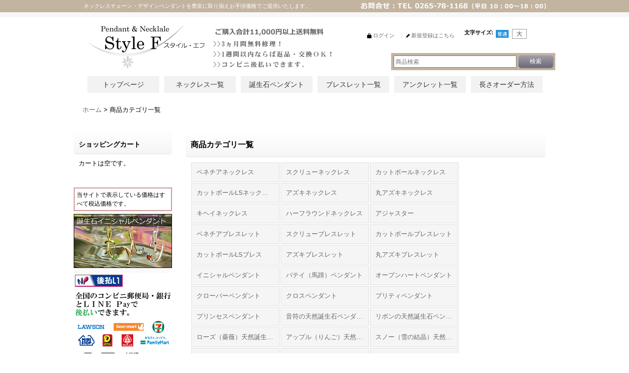

--- FILE ---
content_type: text/html; charset=UTF-8
request_url: https://www.necklace-stylef.com/category
body_size: 14120
content:
<!DOCTYPE html><html lang="ja">
<head>
    <meta charset="utf-8" />
    <title>ネックレスチェーン専門通販サイト/Style F（スタイル エフ）</title>
    <meta name="keywords" content="ネックレスチェーン,ペンダント,ペンダントチェーン,誕生石,ネックレス,チェーン,ゴールド,金,プラチナ" />
    <meta name="description" content="定番ベネチアンやアズキ、スクリュー等ネックレスチェーンをデザイン・サイズ、金種ごとに豊富にご用意。女性のファッションに必要な誕生石ペンダントも人気です。アクセサリーアイテムが盛りだくさん！" />
    <link rel="alternate" type="application/rss+xml" title="RSS" href="https://www.necklace-stylef.com/rss/rss.php" />
    <link rel="alternate" media="only screen and (max-width: 640px)" href="https://www.necklace-stylef.com/phone/category" />
    <link rel="canonical" href="https://www.necklace-stylef.com/category" />
    <link href="/res/layout001/style/public/font-awesome-4.7.0/css/font-awesome.min.css" rel="stylesheet" />
    <link href="https://www.necklace-stylef.com/res/layout001/style/common.css?1698389121" rel="stylesheet" type="text/css" media="all" />
    <link href="https://www.necklace-stylef.com/res/layout008/style/template.css?1811011534" rel="stylesheet" type="text/css" media="all" />
    <link href="https://www.necklace-stylef.com/res/layout001/style/jquery.fancybox.css" rel="stylesheet" type="text/css" media="all" />
    <link href="https://www.necklace-stylef.com/data/style-f/pc/2015091713002523a7c3.css?1585290619" rel="stylesheet" type="text/css" media="all" />
    <script src="https://www.necklace-stylef.com/res/layout008/js/public/jquery.js?v=420213"></script>
    <script src="https://www.necklace-stylef.com/res/layout008/js/underscore.js?v=3"></script>
    <script src="https://www.necklace-stylef.com/res/layout008/js/flipsnap.min.js"></script>
    <script src="https://www.necklace-stylef.com/res/layout008/js/pack/ocnk-min.js?1625028332"></script>
    <script src="https://www.necklace-stylef.com/res/layout008/js/pack/ranking-tab-min.js?1625028310"></script>
<meta name="verify-v1" content="QKBOBJbxTUd1JkxnTX6vJcMNJqb2Jcf6GHah6CuJjUU=" />
<META name="y_key" content="63672b0157c7e961">
<link rel="prev" href="https://www.necklace-stylef.com/" />
<meta name="Author" content="松村稔" />
<meta name="copyright" content="伊那宝石株式会社" />
<meta name="ROBOTS" content="ALL" />
<meta http-equiv="Pragma" content="no-cache">
<meta http-equiv="Cache-Control" content="no-cache">
</head>

<body class="category_page_body">
<div id="container" class="jpn_version visitor">
<div id="inner_container">

    <header role="banner">
        <div id="header_container">
            <div id="header">

                <div id="inner_header">

                    <div id="header_top" class="fix_center clearfix">
                        <div id="copy" class="header_top_800">
<h1>ネックレスチェーン・デザインペンダントを豊富に取り揃えお手頃価格でご提供いたします。 </h1>
                        </div>
                        <div id="header_font_setting">
                            <div class="font_setting">
                                <span class="set_font_title">文字サイズ<span class="colon">:</span></span>
                                <span class="set_font_normal"></span><span class="set_font_large"></span>
                            </div>
                        </div>
                    </div>

                    <div id="header_middle" class="fix_center clearfix">
                        <div id="shoptext">
<div id="shop_logo15"><a href="https://www.necklace-stylef.com/"><img src="https://www.necklace-stylef.com/data/style-f/image/temp15/header_logo.gif" width="240" height="92" alt="ネックレスチェーン専門店スタイルF" /></a></div>
                        </div>
                        <div id="search" itemscope="itemscope" itemtype="http://schema.org/WebSite">
                            <meta itemprop="url" content="https://www.necklace-stylef.com" />
                            <form class="search_form" method="get" action="https://www.necklace-stylef.com/product-list" role="search" itemprop="potentialAction" itemscope="itemscope" itemtype="http://schema.org/SearchAction">
                                <meta itemprop="target" content="https://www.necklace-stylef.com/product-list/?keyword={keyword}" />
                                <input type="search" class="largesize searchform" name="keyword" value="" placeholder="商品検索" itemprop="query-input" />
                                <span class="global_btn"><input type="submit" class="searchinput btn_size_small btn_color_common" name="Submit" value="検索" /></span>
                            </form>
                        </div>
                    </div>

                    <div id="header_bottom" class="fix_center clearfix">
                        <div class="signin guestmember">
                            <div class="signin_box">
                                <ul>
                                    <li class="signin_top">
                                        <a href="https://www.necklace-stylef.com/member-login" class="secure_link">ログイン</a>
                                    </li>
                                    <li class="register_top">
                                        <a href="https://www.necklace-stylef.com/register" class="secure_link">新規登録はこちら</a>
                                    </li>
                                </ul>
                            </div>
                        </div>
                    </div>

                </div>

                <nav role="navigation">
                    <div id="header_navigation" class="clearfix">
                        <div class="fix_center" id="header_nav_free_space">
<div id="gn_menu">
<ul>
<li><a href="https://www.necklace-stylef.com/">トップページ</a></li>
<li><a href="https://www.necklace-stylef.com/page/2">ネックレス一覧</a></li>
<li><a href="https://www.necklace-stylef.com/product-group/17">誕生石ペンダント</a></li>
<li><a href="https://www.necklace-stylef.com/page/10">ブレスレット一覧</a></li>
<li><a href="https://www.necklace-stylef.com/product-group/30">アンクレット一覧</a></li>
<li><a href="https://www.necklace-stylef.com/page/8">長さオーダー方法</a></li>
</ul>
</div>


<!--商品発送
<div class="hdr_bnr-area" style="padding:10px 20px; background: #F0F0F0;width: 940px; text-align: left;">
<p style="font-size: 24px; font-weight: bold; color: #ff0000; line-height: 1.8em;">年末年始休業のお知らせ</p>
<p style="line-height: 1.5em;font-size:18px;">12月29日(日)～1月5日(日)まで年末年始休業になります。<br>
上記期間中もご注文は受け付けております。ご質問もご返信させていただきます。お急ぎの方はお早めにお願い致します。</p>
</div>
</div>-->
                        </div>
                    </div>
                </nav>

            </div>        </div>
    </header>

    <div id="contents">
        <div id="inner_contents" class="fix_center clearfix">

<div id="pan">
    <ol class="breadcrumb_list" itemscope itemtype="https://schema.org/BreadcrumbList">
        <li class="breadcrumb_nav pannavi1" itemprop="itemListElement" itemscope itemtype="https://schema.org/ListItem">
            <a href="https://www.necklace-stylef.com/" itemprop="item">
                <span class="breadcrumb_text" itemprop="name">ホーム</span>
            </a>
            <meta itemprop="position" content="1">
        </li>
        <li class="breadcrumb_nav" itemprop="itemListElement" itemscope itemtype="https://schema.org/ListItem">
            <span class="gt">&gt;</span>
                <span class="thispage" itemprop="name">商品カテゴリ一覧</span>
            <meta itemprop="position" content="2">
        </li>
    </ol>
</div>

            <div id="leftcol" class="side_col" role="complementary">


                <section>
                    <div class="side_box shoppingcart side_cart_empty">
                        <div class="section_title">
                            <h2>ショッピングカート</h2>
                        </div>
                        <div class="side_contents shoppingcart_list">
                            <ul>
                                <li>
                                    <div class="side_cart_data">カートは空です。</div>
                                </li>
                            </ul>
                        </div>
                    </div>
                </section>
                <div class="side_box freearea_box" data-free="c3">
<div id="left_area-wrap">
<div style="border: solid 2px #CC9999; margin-bottom:6px; padding:4px; width:188px; font-size:12px; background:#FFFFFF;">当サイトで表示している価格はすべて税込価格です。</div>
<a href="/product-group/31"><img src="https://www.necklace-stylef.com/data/style-f/image/temp15/bnr_tan-ini200.jpg" alt="誕生石イニシャルペンダントネックレス" class="bottom10px" /></a>
<img src="https://www.necklace-stylef.com/data/style-f/image/temp15/np_ato2023pc.gif" alt="コンビニ後払い" class="bottom10px" />

<!--//カテゴリー表示エリア-->
<div id="lft_ctg_wrap">

<div class="ctg_lb" style="background:url(https://www.necklace-stylef.com/data/style-f/image/temp15/lft_lb_vene.png) no-repeat bottom;"><a href="/product-list/10">ベネチアネックレスチェーン</a>
</div>
<div class="ctg_in">
<ul>
<li><a href="/product-list/19">├ K10イエローゴールド</a></li>
<li><a href="/product-list/21">├ K10ホワイトゴールド</a></li>
<li><a href="/product-list/20">├ K10ピンクゴールド</a></li>
<li><a href="/product-list/22">├ K18イエローゴールド</a></li>
<li><a href="/product-list/24">├ K18ホワイトゴールド</a></li>
<li><a href="/product-list/23">├ K18ピンクゴールド</a></li>
<li><a href="/product-list/25">└ プラチナ</a></li>
</ul>
</div>

<div class="ctg_lb" style="background:url(https://www.necklace-stylef.com/data/style-f/image/temp15/lft_lb_scrw.png) no-repeat bottom;"><a href="/product-list/11">スクリューネックレスチェーン</a>
</div>
<div class="ctg_in">
<ul>
<li><a href="/product-list/26">├ K10イエローゴールド</a></li>
<li><a href="/product-list/30">├ K10ホワイトゴールド</a></li>
<li><a href="/product-list/31">├ K10ピンクゴールド</a></li>
<li><a href="/product-list/32">├ K18イエローゴールド</a></li>
<li><a href="/product-list/33">├ K18ホワイトゴールド</a></li>
<li><a href="/product-list/34">├ K18ピンクゴールド</a></li>
<li><a href="/product-list/35">└ プラチナ</a></li>
</ul>
</div>

<div class="ctg_lb" style="background:url(https://www.necklace-stylef.com/data/style-f/image/temp15/lft_lb_ball.png) no-repeat bottom;"><a href="/product-list/12">カットボールネックレスチェーン</a>
</div>
<div class="ctg_in">
<ul>
<li><a href="/product-list/36">├ K10イエローゴールド</a></li>
<li><a href="/product-list/37">├ K10ホワイトゴールド</a></li>
<li><a href="/product-list/38">├ K10ピンクゴールド</a></li>
<li><a href="/product-list/39">├ K18イエローゴールド</a></li>
<li><a href="/product-list/40">├ K18ホワイトゴールド</a></li>
<li><a href="/product-list/41">├ K18ピンクゴールド</a></li>
<li><a href="/product-list/42">└ プラチナ</a></li>
</ul>
</div>

<div class="ctg_lb" style="background:url(https://www.necklace-stylef.com/data/style-f/image/temp15/lft_lb_ls.png) no-repeat bottom;"><a href="/product-list/13">カットボールLSネックレスチェーン</a>
</div>
<div class="ctg_in">
<ul>
<li><a href="/product-list/43">├ K18イエローゴールド</a></li>
<li><a href="/product-list/46">├ K18ホワイトゴールド</a></li>
<li><a href="/product-list/44">├ K18ピンクゴールド</a></li>
<li><a href="/product-list/47">└ プラチナ</a></li>
</ul>
</div>

<div class="ctg_lb" style="background:url(https://www.necklace-stylef.com/data/style-f/image/temp15/lft_lb_azu.png) no-repeat bottom;"><a href="/product-list/14">アズキネックレスチェーン</a>
</div>
<div class="ctg_in">
<ul>
<li><a href="/product-list/48">├ K10イエローゴールド</a></li>
<li><a href="/product-list/49">├ K10ホワイトゴールド</a></li>
<li><a href="/product-list/50">├ K10ピンクゴールド</a></li>
<li><a href="/product-list/51">├ K18イエローゴールド</a></li>
<li><a href="/product-list/52">├ K18ホワイトゴールド</a></li>
<li><a href="/product-list/53">├ K18ピンクゴールド</a></li>
<li><a href="/product-list/54">└ プラチナ</a></li>
</ul>
</div>

<div class="ctg_lb" style="background:url(https://www.necklace-stylef.com/data/style-f/image/temp15/lft_lb_maru.png) no-repeat bottom;"><a href="/product-list/15">マルアズキネックレスチェーン</a>
</div>
<div class="ctg_in">
<ul>
<li><a href="/product-list/55">├ K10イエローゴールド</a></li>
<li><a href="/product-list/56">├ K10ホワイトゴールド</a></li>
<li><a href="/product-list/57">├ K10ピンクゴールド</a></li>
<li><a href="/product-list/91">├ K18イエローゴールド</a></li>
<li><a href="/product-list/92">├ K18ホワイトゴールド</a></li>
<li><a href="/product-list/93">├ K18ピンクゴールド</a></li>
<li><a href="/product-list/97">└ プラチナ</a></li>
</ul>
</div>

<div class="ctg_lb" style="background:url(https://www.necklace-stylef.com/data/style-f/image/temp15/lft_lb_kihei.png) no-repeat bottom;"><a href="/product-list/16">キヘイネックレスチェーン</a>
</div>
<div class="ctg_in">
<ul>
<li><a href="/product-list/94">├ K10イエローゴールド</a></li>
<li><a href="/product-list/95">├ K10ホワイトゴールド</a></li>
<li><a href="/product-list/96">├ K10ピンクゴールド</a></li>
<li><a href="/product-list/58">├ K18イエローゴールド</a></li>
<li><a href="/product-list/59">├ K18ホワイトゴールド</a></li>
<li><a href="/product-list/60">├ K18ピンクゴールド</a></li>
<li><a href="/product-list/61">└ プラチナ</a></li>
</ul>
</div>

<div class="ctg_lb" style="background:url(https://www.necklace-stylef.com/data/style-f/image/temp15/lft_lb_half.png) no-repeat bottom;"><a href="/product-list/17">ハーフラウンドネックレスチェーン</a>
</div>
<div class="ctg_in">
<ul>
<li><a href="/product-list/62">├ K10イエローゴールド</a></li>
<li><a href="/product-list/63">├ K10ホワイトゴールド</a></li>
<li><a href="/product-list/64">└ K10ピンクゴールド</a></li>
</ul>
</div>
</div>
<!--//カテゴリー表示エリア-->

<!--バナーエリア-->
<div class="lft_title">アクセサリー</div>
<div class="lft_bnr_area">
<a href="/product-list/18"><img src="https://www.necklace-stylef.com/data/style-f/image/temp15/lft_bnr_adjus.png" alt="ネックレス延長アジャスター" /></a>
<a href="/product-list/186"><img src="https://www.necklace-stylef.com/data/style-f/image/temp15/lft_bnr_pearl.jpg" alt="一粒パールネックレスペンダント" /></a>
<a href="/product-group/17"><img src="https://www.necklace-stylef.com/data/style-f/image/temp15/lft_bnr_bstn.jpg" alt="誕生石ペンダントシリーズ" /></a>
<a href="/product-list/193"><img src="https://www.necklace-stylef.com/data/style-f/image/temp15/lft_bnr_dolph.jpg" alt="躍動感のあるイルカペンダント" /></a></div>
<!--//バナーエリア-->


<!--商品捕捉情報-->
<div class="lft_title">商品捕捉情報</div>
<div class="lft_shoping-guide">
<ul>
  <li><a href="/page/3">ネックレスのサイズ幅比較</a></li>
  <li><a href="/page/5">プレート（先端）の詳細</a></li>
  <li><a href="/page/9">チェーン長さ調節方法</a></li>
  <li><a href="/page/8">オーダーメイド方法</a></li>
  <li><a href="/page/1">宝石言葉＆風水の暗示</a></li>
</ul>
</div>
<!--//商品捕捉情報-->

<!--カレンダー-->
<div class="lft_title">カレンダー</div>
<div  id="lft_calender" align="center">
<iframe src="https://www.rakuten.ne.jp/gold/facet/calender/calender.html" scrolling="no" frameborder="0" width="160" height="170"></iframe><br />
定休日：土日祝日
</div>
<!--//カレンダー-->


<!--インフォメーション-->
<div class="lft_title">インフォメーション</div>
<div class="lft_shoping-guide">
<ul>
  <li><a href="/contact">お問い合せ</a></li>
  <li><a href="/help">お買い物方法</a></li>
  <li><a href="/info">特定商取引法表示</a></li>
  <li><a href="/info">会社概要</a></li>
</ul>
</div>
<!--//インフォメーション-->


<div class="lft_title">ベビーリング専門店</div>
<div class="lft_babyring">
  <a href="https://www.babyring-facet.com/" target="_blank"><img src="https://www.necklace-stylef.com/data/style-f/image/temp15/lft_babyring.gif" alt="ベビーリング屋さんファセット" /></a>
<div class="lft_babyring_text">当ショップ「Style F」と姉妹店「べッビーリング屋さんファセット」の2店舗を合わせた購入金額が合計11,000円以上は送料無料！対象です。 </div>
</div>
</div>



                </div>
                <div class="side_box globalnavi_side side_menu_list">
                    <ul class="side_contents navi_list">
                        <li class="side_navi s_legal">
                            <a href="https://www.necklace-stylef.com/info">特定商取引法表示（企業情報）</a>
                        </li>
                        <li class="side_navi s_help">
                            <a href="https://www.necklace-stylef.com/help">ご利用案内（配送・決済）</a>
                        </li>
                        <li class="side_navi s_inquiry posbottom">
                            <a href="https://www.necklace-stylef.com/contact" class="secure_link">お問い合せ</a>
                        </li>
                    </ul>
                </div>

                <aside>
                    <div class="side_box side_banner">
                        <div class="banner_box ssl_banner">
                            <img src="https://www.necklace-stylef.com/res/layout008/img/all/ssl.gif" data-x2="https://www.necklace-stylef.com/res/layout008/img/all/ssl_x2.gif" alt="SSL" width="115" height="55" />
                        </div>
                    </div>
                </aside>

            </div>


            <div id="maincol2" role="main">
                <div id="main_container">
                    <article>
                        <div class="page_box page_parent_category">

                            <div class="page_title">
                                <h2>商品カテゴリ一覧</h2>
                            </div>
                                                                                                                                                                                                                                                                                                                                                                                                                                                                                                                                                                                                                                                                                                                                                                                                                                                                                                                                                                                                                                                                                                                                                                                                                                                                                                                                                                                                                                                                                                                                                                                                                                                                                                                                                                                                                                                                                                                                                                                                                                                                                                                                                                                                                                                                                                                                    <div class="page_contents parent_category_contents">
                                <div class="inner_page_contents">
                                    <div class="center_category_list">
                                        <ul class="clearfix">
                                            <li class="center_maincategory10">
                                                <a href="https://www.necklace-stylef.com/product-list/10">
                                                                                                        <span class="nav_text"><span class="inner_nav_text">ベネチアネックレス</span></span>
                                                </a>
                                            </li>
                                            <li class="center_maincategory11">
                                                <a href="https://www.necklace-stylef.com/product-list/11">
                                                                                                        <span class="nav_text"><span class="inner_nav_text">スクリューネックレス</span></span>
                                                </a>
                                            </li>
                                            <li class="center_maincategory12">
                                                <a href="https://www.necklace-stylef.com/product-list/12">
                                                                                                        <span class="nav_text"><span class="inner_nav_text">カットボールネックレス</span></span>
                                                </a>
                                            </li>
                                            <li class="center_maincategory13">
                                                <a href="https://www.necklace-stylef.com/product-list/13">
                                                                                                        <span class="nav_text"><span class="inner_nav_text">カットボールLSネックレス</span></span>
                                                </a>
                                            </li>
                                            <li class="center_maincategory14">
                                                <a href="https://www.necklace-stylef.com/product-list/14">
                                                                                                        <span class="nav_text"><span class="inner_nav_text">アズキネックレス</span></span>
                                                </a>
                                            </li>
                                            <li class="center_maincategory15">
                                                <a href="https://www.necklace-stylef.com/product-list/15">
                                                                                                        <span class="nav_text"><span class="inner_nav_text">丸アズキネックレス</span></span>
                                                </a>
                                            </li>
                                            <li class="center_maincategory16">
                                                <a href="https://www.necklace-stylef.com/product-list/16">
                                                                                                        <span class="nav_text"><span class="inner_nav_text">キヘイネックレス</span></span>
                                                </a>
                                            </li>
                                            <li class="center_maincategory17">
                                                <a href="https://www.necklace-stylef.com/product-list/17">
                                                                                                        <span class="nav_text"><span class="inner_nav_text">ハーフラウンドネックレス</span></span>
                                                </a>
                                            </li>
                                            <li class="center_maincategory18">
                                                <a href="https://www.necklace-stylef.com/product-list/18">
                                                                                                        <span class="nav_text"><span class="inner_nav_text">アジャスター</span></span>
                                                </a>
                                            </li>
                                            <li class="center_maincategory89">
                                                <a href="https://www.necklace-stylef.com/product-list/89">
                                                                                                        <span class="nav_text"><span class="inner_nav_text">ベネチアブレスレット</span></span>
                                                </a>
                                            </li>
                                            <li class="center_maincategory88">
                                                <a href="https://www.necklace-stylef.com/product-list/88">
                                                                                                        <span class="nav_text"><span class="inner_nav_text">スクリューブレスレット</span></span>
                                                </a>
                                            </li>
                                            <li class="center_maincategory85">
                                                <a href="https://www.necklace-stylef.com/product-list/85">
                                                                                                        <span class="nav_text"><span class="inner_nav_text">カットボールブレスレット</span></span>
                                                </a>
                                            </li>
                                            <li class="center_maincategory87">
                                                <a href="https://www.necklace-stylef.com/product-list/87">
                                                                                                        <span class="nav_text"><span class="inner_nav_text">カットボールLSブレス</span></span>
                                                </a>
                                            </li>
                                            <li class="center_maincategory84">
                                                <a href="https://www.necklace-stylef.com/product-list/84">
                                                                                                        <span class="nav_text"><span class="inner_nav_text">アズキブレスレット</span></span>
                                                </a>
                                            </li>
                                            <li class="center_maincategory86">
                                                <a href="https://www.necklace-stylef.com/product-list/86">
                                                                                                        <span class="nav_text"><span class="inner_nav_text">丸アズキブレスレット</span></span>
                                                </a>
                                            </li>
                                            <li class="center_maincategory68">
                                                <a href="https://www.necklace-stylef.com/product-list/68">
                                                                                                        <span class="nav_text"><span class="inner_nav_text">イニシャルペンダント</span></span>
                                                </a>
                                            </li>
                                            <li class="center_maincategory98">
                                                <a href="https://www.necklace-stylef.com/product-list/98">
                                                                                                        <span class="nav_text"><span class="inner_nav_text">バテイ（馬蹄）ペンダント</span></span>
                                                </a>
                                            </li>
                                            <li class="center_maincategory1">
                                                <a href="https://www.necklace-stylef.com/product-list/1">
                                                                                                        <span class="nav_text"><span class="inner_nav_text">オープンハートペンダント</span></span>
                                                </a>
                                            </li>
                                            <li class="center_maincategory2">
                                                <a href="https://www.necklace-stylef.com/product-list/2">
                                                                                                        <span class="nav_text"><span class="inner_nav_text">クローバーペンダント</span></span>
                                                </a>
                                            </li>
                                            <li class="center_maincategory3">
                                                <a href="https://www.necklace-stylef.com/product-list/3">
                                                                                                        <span class="nav_text"><span class="inner_nav_text">クロスペンダント</span></span>
                                                </a>
                                            </li>
                                            <li class="center_maincategory73">
                                                <a href="https://www.necklace-stylef.com/product-list/73">
                                                                                                        <span class="nav_text"><span class="inner_nav_text">プリティペンダント</span></span>
                                                </a>
                                            </li>
                                            <li class="center_maincategory74">
                                                <a href="https://www.necklace-stylef.com/product-list/74">
                                                                                                        <span class="nav_text"><span class="inner_nav_text">プリンセスペンダント</span></span>
                                                </a>
                                            </li>
                                            <li class="center_maincategory122">
                                                <a href="https://www.necklace-stylef.com/product-list/122">
                                                                                                        <span class="nav_text"><span class="inner_nav_text">音符の天然誕生石ペンダントネックレス</span></span>
                                                </a>
                                            </li>
                                            <li class="center_maincategory129">
                                                <a href="https://www.necklace-stylef.com/product-list/129">
                                                                                                        <span class="nav_text"><span class="inner_nav_text">リボンの天然誕生石ペンダントネックレス</span></span>
                                                </a>
                                            </li>
                                            <li class="center_maincategory136">
                                                <a href="https://www.necklace-stylef.com/product-list/136">
                                                                                                        <span class="nav_text"><span class="inner_nav_text">ローズ（薔薇）天然誕生石ペンダント</span></span>
                                                </a>
                                            </li>
                                            <li class="center_maincategory137">
                                                <a href="https://www.necklace-stylef.com/product-list/137">
                                                                                                        <span class="nav_text"><span class="inner_nav_text">アップル（りんご）天然誕生石ペンダント</span></span>
                                                </a>
                                            </li>
                                            <li class="center_maincategory138">
                                                <a href="https://www.necklace-stylef.com/product-list/138">
                                                                                                        <span class="nav_text"><span class="inner_nav_text">スノー（雪の結晶）天然誕生石ペンダント</span></span>
                                                </a>
                                            </li>
                                            <li class="center_maincategory157">
                                                <a href="https://www.necklace-stylef.com/product-list/157">
                                                                                                        <span class="nav_text"><span class="inner_nav_text">トランプ[ハート]天然誕生石ペンダント</span></span>
                                                </a>
                                            </li>
                                            <li class="center_maincategory164">
                                                <a href="https://www.necklace-stylef.com/product-list/164">
                                                                                                        <span class="nav_text"><span class="inner_nav_text">トランプ[クローバー]天然誕生石ペンダント</span></span>
                                                </a>
                                            </li>
                                            <li class="center_maincategory172">
                                                <a href="https://www.necklace-stylef.com/product-list/172">
                                                                                                        <span class="nav_text"><span class="inner_nav_text">トランプ[ダイヤ]天然誕生石ペンダント</span></span>
                                                </a>
                                            </li>
                                            <li class="center_maincategory179">
                                                <a href="https://www.necklace-stylef.com/product-list/179">
                                                                                                        <span class="nav_text"><span class="inner_nav_text">トランプ[スペード]天然誕生石ペンダント</span></span>
                                                </a>
                                            </li>
                                            <li class="center_maincategory186">
                                                <a href="https://www.necklace-stylef.com/product-list/186">
                                                                                                        <span class="nav_text"><span class="inner_nav_text">本真珠一粒ネックレス</span></span>
                                                </a>
                                            </li>
                                            <li class="center_maincategory187">
                                                <a href="https://www.necklace-stylef.com/product-list/187">
                                                                                                        <span class="nav_text"><span class="inner_nav_text">ベネチアアンクレット</span></span>
                                                </a>
                                            </li>
                                            <li class="center_maincategory188">
                                                <a href="https://www.necklace-stylef.com/product-list/188">
                                                                                                        <span class="nav_text"><span class="inner_nav_text">スクリューアンクレット</span></span>
                                                </a>
                                            </li>
                                            <li class="center_maincategory189">
                                                <a href="https://www.necklace-stylef.com/product-list/189">
                                                                                                        <span class="nav_text"><span class="inner_nav_text">カットボールアンクレット</span></span>
                                                </a>
                                            </li>
                                            <li class="center_maincategory193">
                                                <a href="https://www.necklace-stylef.com/product-list/193">
                                                                                                        <span class="nav_text"><span class="inner_nav_text">イルカペンダント</span></span>
                                                </a>
                                            </li>
                                        </ul>
                                    </div>
                                </div>
                            </div>

                        </div>
                    </article>
                </div>
            </div>



        </div>
    </div>

    <div id="wide_contents">
        <div class="main_wide_box fix_center">
                <div class="ajax_item" data-mode="recently" data-area="wide" data-subject="最近チェックしたアイテム" data-img="120" data-cols="7" data-slide="on" data-autoplay="of" data-duration="350" data-interval="5000" data-reset="on" data-name="on" data-abbr="off"  data-position="on" data-cnt="30" data-reset-text="リセット" data-zero-text="0件"></div>
        </div>
    </div>

</div>

<footer>
<div id="pagetop">
    <div id="inner_pagetop" class="fix_center"><a href="#container" class="to_pagetop">ページトップへ</a></div>
</div>

<div id="footer">

    <div class="footer_free_space" id="footer_free_top">
        <div class="fix_center">
<div style="width:100%; background:#FFFFFF; margin:0 auto;">
<div id="fotter_box">
<div id="fotter_lft">
<div class="fotter_lb">お支払い方法</div>
<div class="fotter_box_ex">
以下のお支払方法が可能です。<br />
クレジットカード /銀行振込/郵便振替 /代金引換</div>
<img src="https://style-f.ocnk.net/data/style-f/image/other/all2.gif" alt="クレジットカード" />
<div class="fotter_box_ex">
<div class="text_red">[ 高額商品、同一商品を複数個ご購入していただく場合 ]</div>
 <p>高額商品、同一商品を複数個ご購入していただく場合は、お支払方法を銀行振込でお願いする場合がございます。予めご了承くださいませ。</p>
</div>
<div class="fotter_box_ex"align="right"><a href="https://www.necklace-stylef.com/help">詳細はこちら</a> </div>

<div class="fotter_lb">返品・交換</div>
<div class="fotter_box_ex">
<div class="text_red">■当社の手違い</div>
<p>商品到着後７日以内にお願いします。万一、不良品、または、ご注文と異なる商品が届いた場合は、良品との交換または、ご返金を行わせていただきます。当社に連絡後着払いにて返送ください。</p>
<div class="text_red">■返品をお受け出来ないもの</div>
<ul>
<li>・特別の理由無く１週間以上経過した商品</li>
<li>・一度ご使用になられた商品</li>
<li>・お客様のもとでキズ、破損が生じた商品</li>
<li>・同じサイズのネックレスを複数個ご注文の際の返品、交換はご遠慮いただきます。</li>
<li>・事前にご連絡をいただけないまま当社宛てに送り返される</li>
</ul>
</div>
</div>


<div id="fotter_cnt">
<div class="fotter_lb">商品発送方法</div>
<div class="fotter_box_ex">
配送業者：日本郵政（ゆうパック）/一部佐川急便<br />
商品ご購入合計11,000円以上送料無料！
</div>
<img src="https://www.necklace-stylef.com/data/style-f/image/temp15/haisou_pay2018.gif" alt="" />
<div class="fotter_box_ex">※沖縄県・離島の配送は\1230とさせていただきます。11,000円以上送料無料！<br />
商品代引きの業者は、佐川急便となります。</div>
<div class="text_red">[ 配送時間指定 ]</div>
<img src="https://www.necklace-stylef.com/data/style-f/image/temp15/ftr-time.gif" alt="" />
<div class="fotter_box_ex">市以外の配送エリア（群・町・村）の時間指定配送はご希望に添えない場合もございます。予めご了承くださいませ。</div>
<div class="fotter_box_ex"align="right"><a href="https://www.necklace-stylef.com/help">詳細はこちら</a> </div>
<div class="fotter_lb">免責事項</div>
<div class="fotter_box_ex"><p>当店の掲載商品の販売価格等の情報につきましては、商品掲載の際に細心の注意を払っておりますが、人為的なミスにより、当店サイト上の価格が実際の販売価格と異なる場合が発生する可能性がございます。その際は大変申し訳ございませんが、民法95条「錯誤に基づく契約無効」に基づき、当店の判断によりご注文の取り消しをさせて頂く場合がございます。大変申し訳ございませんが、予めご了承ください。</p>
</div>
<div class="fotter_lb">表示サイズ×重量表示</div>
<div class="fotter_box_ex"><p>商品ページで個別に表記している「サイズ」「重量」は目安となります。商品ごとに若干の個体差が生じることがございます。予めご理解・ご了承の上ご検討下さい。</p>
</div>
</div>


<div id="fotter_rht">
<div class="fotter_lb">商品在庫</div>
<div class="fotter_box_ex"><p>最大限の注意を払っておりますが、複数の店舗と在庫を共有しているため在庫表示と異なり当店に在庫が無い場合がございます。その場合はお取り寄せとなるため数日お時間をいただきますが発送予定日をメールにてお知らせいたします。</p></div>

<div class="fotter_lb">発送のタイミング</div>
<div class="fotter_box_ex">
  <p>カード払い/代金引換の場合⇒ご注文後約2～3営業日<br />
銀行振り/郵便振替の場合⇒入金確認後約2～3営業日</p>
<p>※土曜、日曜、祝日のご注文の場合上記日数よりお時間を頂きます。また、長期休み（年末年始等）も発送にお時間がかかる場合がございます。</p>
</div>

<div class="fotter_lb">運営会社</div>
<div class="fotter_box_ex">
<img src="https://www.necklace-stylef.com/data/style-f/image/temp15/tenpo.jpg" alt="伊那宝石" width="120" /><br />
伊那宝石株式会社 <br />
〒396-0026 長野県伊那市西町5056－1 <br />
TEL:0265-78-1168（担当／松村稔）<br />
E-mail:facet1@lily.ocn.ne.jp<br />

<div class="text_red">[ 営業日・営業時間 ] </div>
ネットでのご注文は24時間受け付けております。<br />
お電話でのお問合せは下記の時間帯にお願い致します。<br />
平日／10：00～18：00<br />
※土日祝祭日は休業とさせていただきます。メールの返信は翌営業日となりますのでご了承ください。<br />

<div class="text_red">[ 営業内容 ]</div>
宝石・貴金属の加工・修理、小売販売、</div>
</div>
</div>
</div>
        </div>
    </div>
    <div id="globalnavi_footer">
        <div class="fix_center column_layout column4 clearfix">
            <div class="footer_navi_box footer_navi_box_left">
                <ul class="footer_navi_left">
                    <li class="footer_navi f_home">
                        <div class="footer_navi_row">
                            <a href="https://www.necklace-stylef.com/" class="footer_navi_link">ホーム</a>
                        </div>
                    </li>
                    <li class="footer_navi f_register">
                        <div class="footer_navi_row">
                            <a href="https://www.necklace-stylef.com/register" class="footer_navi_link secure_link">新規登録はこちら</a>
                        </div>
                    </li>
                    <li class="footer_navi f_cart">
                        <div class="footer_navi_row">
                            <a href="https://www.necklace-stylef.com/cart" class="footer_navi_link">ショッピングカート</a>
                        </div>
                    </li>
                    <li class="footer_navi f_signin">
                        <div class="footer_navi_row">
                            <a href="https://www.necklace-stylef.com/member-login" class="footer_navi_link secure_link">ログイン</a>
                        </div>
                    </li>
                </ul>
            </div>
            <div class="footer_navi_box">
                <ul class="footer_navi_center">
                    <li class="footer_navi f_category nav_on">
                        <div class="footer_navi_row">
                            <a href="https://www.necklace-stylef.com/category" class="footer_navi_link">商品カテゴリ一覧</a>
                        </div>
                    </li>
                    <li class="footer_navi f_group">
                        <div class="footer_navi_row">
                            <a href="https://www.necklace-stylef.com/group" class="footer_navi_link">タイプ別商品選択</a>
                        </div>
                    </li>
                    <li class="footer_navi f_page_13">
                        <div class="footer_navi_row">
                            <a href="https://www.necklace-stylef.com/page/13" class="footer_navi_link">男性のお客様へ</a>
                        </div>
                    </li>
                </ul>
            </div>
            <div class="footer_navi_box">
                <ul class="footer_navi_center">
                    <li class="footer_navi f_page_2">
                        <div class="footer_navi_row">
                            <a href="https://www.necklace-stylef.com/page/2" class="footer_navi_link">ネックレスチェーン一覧</a>
                        </div>
                    </li>
                    <li class="footer_navi f_page_10">
                        <div class="footer_navi_row">
                            <a href="https://www.necklace-stylef.com/page/10" class="footer_navi_link">ブレスレット一覧</a>
                        </div>
                    </li>
                    <li class="footer_navi f_page_1">
                        <div class="footer_navi_row">
                            <a href="https://www.necklace-stylef.com/page/1" class="footer_navi_link">宝石言葉＆風水の暗示</a>
                        </div>
                    </li>
                    <li class="footer_navi f_page_3">
                        <div class="footer_navi_row">
                            <a href="https://www.necklace-stylef.com/page/3" class="footer_navi_link">ネックレス幅（太さ）比較</a>
                        </div>
                    </li>
                    <li class="footer_navi f_page_9">
                        <div class="footer_navi_row">
                            <a href="https://www.necklace-stylef.com/page/9" class="footer_navi_link">チェーン長さ調節方法</a>
                        </div>
                    </li>
                    <li class="footer_navi f_page_5">
                        <div class="footer_navi_row">
                            <a href="https://www.necklace-stylef.com/page/5" class="footer_navi_link">プレートサイズ・刻印</a>
                        </div>
                    </li>
                </ul>
            </div>
            <div class="footer_navi_box footer_navi_box_right">
                <ul class="footer_navi_right">
                    <li class="footer_navi f_news">
                        <div class="footer_navi_row">
                            <a href="https://www.necklace-stylef.com/news" class="footer_navi_link">お客様のご意見</a>
                        </div>
                    </li>
                    <li class="footer_navi f_legal">
                        <div class="footer_navi_row">
                            <a href="https://www.necklace-stylef.com/info" class="footer_navi_link">特定商取引法表示（企業情報）</a>
                        </div>
                    </li>
                    <li class="footer_navi f_help">
                        <div class="footer_navi_row">
                            <a href="https://www.necklace-stylef.com/help" class="footer_navi_link">ご利用案内（配送・決済）</a>
                        </div>
                    </li>
                    <li class="footer_navi f_inquiry">
                        <div class="footer_navi_row">
                            <a href="https://www.necklace-stylef.com/contact" class="footer_navi_link secure_link">お問い合せ</a>
                        </div>
                    </li>
                </ul>
            </div>
        </div>
    </div>

    <div class="fix_center" id="inner_footer">
        <div id="phonesite" class="phonesite">
            <span class="phone_site_link" data-always="on">スマートフォンサイト</span>
        </div>
    </div>

</div>
</footer>

</div>

<script>
var xmlUrl = "https://www.necklace-stylef.com" + "/xml.php";
var xmlSecureUrl = "https://www.necklace-stylef.com" + "/xml.php";
var OK_icon_src = 'https://www.necklace-stylef.com/res/layout008/img/all/icon_ok' + (1 < globalObj.pixelRatio ? '_x2' : '') + '.png';
var NG_icon_src = 'https://www.necklace-stylef.com/res/layout008/img/all/icon_caution' + (1 < globalObj.pixelRatio ? '_x2' : '') + '.png';
var CURPLACE = 'category';
var MSG_INPUT = '入力してください。';
var MSG_SELECT = '選択してください。';
var MSG_NUMERIC1 = '半角数字で正しく入力してください。';
var MSG_MAX_LENGTH = '%s文字以内で入力してください。';
var MSG_ADDRESS = {
    'japan1': '(市区町村郡)', 'japan2': '(町名・番地)', 'japan3': '(マンション・ビル名・部屋番号)',
    'oversea1': '(Street address)', 'oversea2': '(Apt./Bldg. No.)', 'oversea3': '(City, State/Province)'
};
var phoneUrl = 'https://www.necklace-stylef.com/phone/category';
var browserType = null;
globalObj.language = 'Japanese';
globalObj.closeIcon = globalObj.closeIcon ? globalObj.closeIcon : 'https://www.necklace-stylef.com/res/layout008/img/dropdown_close.png';
globalObj.noImageLabel = '写真が見つかりません';
globalObj.closeLabel = '閉じる';
globalObj.home = 'https://www.necklace-stylef.com';
globalObj.b = 'https://www.necklace-stylef.com';
globalObj.productListCondition = {};
globalObj.subCategorySelectDefaultLabel = '全商品';
globalObj.productCategoryNames = {"10":{"id":"10","name":"\u30d9\u30cd\u30c1\u30a2\u30cd\u30c3\u30af\u30ec\u30b9","photo":null,"photo_url":null,"photo_width":60,"photo_height":60,"display_photo_in_header_nav":"t","display_photo_in_side_nav":"t","display_photo_in_product_list":"t","order":0,"sub":{"19":{"id":"19","name":"K10\u30a4\u30a8\u30ed\u30fc\u30b4\u30fc\u30eb\u30c9","photo":null,"photo_url":null,"photo_width":60,"photo_height":60,"display_photo_in_header_nav":"t","display_photo_in_side_nav":"t","display_photo_in_product_list":"t","order":0},"21":{"id":"21","name":"K10\u30db\u30ef\u30a4\u30c8\u30b4\u30fc\u30eb\u30c9","photo":null,"photo_url":null,"photo_width":60,"photo_height":60,"display_photo_in_header_nav":"t","display_photo_in_side_nav":"t","display_photo_in_product_list":"t","order":1},"20":{"id":"20","name":"K10\u30d4\u30f3\u30af\u30b4\u30fc\u30eb\u30c9","photo":null,"photo_url":null,"photo_width":60,"photo_height":60,"display_photo_in_header_nav":"t","display_photo_in_side_nav":"t","display_photo_in_product_list":"t","order":2},"22":{"id":"22","name":"K18\u30a4\u30a8\u30ed\u30fc\u30b4\u30fc\u30eb\u30c9","photo":null,"photo_url":null,"photo_width":60,"photo_height":60,"display_photo_in_header_nav":"t","display_photo_in_side_nav":"t","display_photo_in_product_list":"t","order":3},"24":{"id":"24","name":"K18\u30db\u30ef\u30a4\u30c8\u30b4\u30fc\u30eb\u30c9","photo":null,"photo_url":null,"photo_width":60,"photo_height":60,"display_photo_in_header_nav":"t","display_photo_in_side_nav":"t","display_photo_in_product_list":"t","order":4},"23":{"id":"23","name":"K18\u30d4\u30f3\u30af\u30b4\u30fc\u30eb\u30c9","photo":null,"photo_url":null,"photo_width":60,"photo_height":60,"display_photo_in_header_nav":"t","display_photo_in_side_nav":"t","display_photo_in_product_list":"t","order":5},"25":{"id":"25","name":"\u30d7\u30e9\u30c1\u30ca","photo":null,"photo_url":null,"photo_width":60,"photo_height":60,"display_photo_in_header_nav":"t","display_photo_in_side_nav":"t","display_photo_in_product_list":"t","order":6}}},"11":{"id":"11","name":"\u30b9\u30af\u30ea\u30e5\u30fc\u30cd\u30c3\u30af\u30ec\u30b9","photo":null,"photo_url":null,"photo_width":60,"photo_height":60,"display_photo_in_header_nav":"t","display_photo_in_side_nav":"t","display_photo_in_product_list":"t","order":1,"sub":{"26":{"id":"26","name":"K10\u30a4\u30a8\u30ed\u30fc\u30b4\u30fc\u30eb\u30c9","photo":null,"photo_url":null,"photo_width":60,"photo_height":60,"display_photo_in_header_nav":"t","display_photo_in_side_nav":"t","display_photo_in_product_list":"t","order":0},"30":{"id":"30","name":"K10\u30db\u30ef\u30a4\u30c8\u30b4\u30fc\u30eb\u30c9","photo":null,"photo_url":null,"photo_width":60,"photo_height":60,"display_photo_in_header_nav":"t","display_photo_in_side_nav":"t","display_photo_in_product_list":"t","order":1},"31":{"id":"31","name":"K10\u30d4\u30f3\u30af\u30b4\u30fc\u30eb\u30c9","photo":null,"photo_url":null,"photo_width":60,"photo_height":60,"display_photo_in_header_nav":"t","display_photo_in_side_nav":"t","display_photo_in_product_list":"t","order":2},"32":{"id":"32","name":"K18\u30a4\u30a8\u30ed\u30fc\u30b4\u30fc\u30eb\u30c9","photo":null,"photo_url":null,"photo_width":60,"photo_height":60,"display_photo_in_header_nav":"t","display_photo_in_side_nav":"t","display_photo_in_product_list":"t","order":3},"33":{"id":"33","name":"K18\u30db\u30ef\u30a4\u30c8\u30b4\u30fc\u30eb\u30c9","photo":null,"photo_url":null,"photo_width":60,"photo_height":60,"display_photo_in_header_nav":"t","display_photo_in_side_nav":"t","display_photo_in_product_list":"t","order":4},"34":{"id":"34","name":"K18\u30d4\u30f3\u30af\u30b4\u30fc\u30eb\u30c9","photo":null,"photo_url":null,"photo_width":60,"photo_height":60,"display_photo_in_header_nav":"t","display_photo_in_side_nav":"t","display_photo_in_product_list":"t","order":5},"35":{"id":"35","name":"\u30d7\u30e9\u30c1\u30ca","photo":null,"photo_url":null,"photo_width":60,"photo_height":60,"display_photo_in_header_nav":"t","display_photo_in_side_nav":"t","display_photo_in_product_list":"t","order":6}}},"12":{"id":"12","name":"\u30ab\u30c3\u30c8\u30dc\u30fc\u30eb\u30cd\u30c3\u30af\u30ec\u30b9","photo":null,"photo_url":null,"photo_width":60,"photo_height":60,"display_photo_in_header_nav":"t","display_photo_in_side_nav":"t","display_photo_in_product_list":"t","order":2,"sub":{"36":{"id":"36","name":"K10\u30a4\u30a8\u30ed\u30fc\u30b4\u30fc\u30eb\u30c9","photo":null,"photo_url":null,"photo_width":60,"photo_height":60,"display_photo_in_header_nav":"t","display_photo_in_side_nav":"t","display_photo_in_product_list":"t","order":0},"37":{"id":"37","name":"K10\u30db\u30ef\u30a4\u30c8\u30b4\u30fc\u30eb\u30c9","photo":null,"photo_url":null,"photo_width":60,"photo_height":60,"display_photo_in_header_nav":"t","display_photo_in_side_nav":"t","display_photo_in_product_list":"t","order":1},"38":{"id":"38","name":"K10\u30d4\u30f3\u30af\u30b4\u30fc\u30eb\u30c9","photo":null,"photo_url":null,"photo_width":60,"photo_height":60,"display_photo_in_header_nav":"t","display_photo_in_side_nav":"t","display_photo_in_product_list":"t","order":2},"39":{"id":"39","name":"K18\u30a4\u30a8\u30ed\u30fc\u30b4\u30fc\u30eb\u30c9","photo":null,"photo_url":null,"photo_width":60,"photo_height":60,"display_photo_in_header_nav":"t","display_photo_in_side_nav":"t","display_photo_in_product_list":"t","order":3},"40":{"id":"40","name":"K18\u30db\u30ef\u30a4\u30c8\u30b4\u30fc\u30eb\u30c9","photo":null,"photo_url":null,"photo_width":60,"photo_height":60,"display_photo_in_header_nav":"t","display_photo_in_side_nav":"t","display_photo_in_product_list":"t","order":4},"41":{"id":"41","name":"K18\u30d4\u30f3\u30af\u30b4\u30fc\u30eb\u30c9","photo":null,"photo_url":null,"photo_width":60,"photo_height":60,"display_photo_in_header_nav":"t","display_photo_in_side_nav":"t","display_photo_in_product_list":"t","order":5},"42":{"id":"42","name":"\u30d7\u30e9\u30c1\u30ca","photo":null,"photo_url":null,"photo_width":60,"photo_height":60,"display_photo_in_header_nav":"t","display_photo_in_side_nav":"t","display_photo_in_product_list":"t","order":6}}},"13":{"id":"13","name":"\u30ab\u30c3\u30c8\u30dc\u30fc\u30ebLS\u30cd\u30c3\u30af\u30ec\u30b9","photo":null,"photo_url":null,"photo_width":60,"photo_height":60,"display_photo_in_header_nav":"t","display_photo_in_side_nav":"t","display_photo_in_product_list":"t","order":3,"sub":{"43":{"id":"43","name":"K18\u30a4\u30a8\u30ed\u30fc\u30b4\u30fc\u30eb\u30c9","photo":null,"photo_url":null,"photo_width":60,"photo_height":60,"display_photo_in_header_nav":"t","display_photo_in_side_nav":"t","display_photo_in_product_list":"t","order":0},"46":{"id":"46","name":"K18\u30db\u30ef\u30a4\u30c8\u30b4\u30fc\u30eb\u30c9","photo":null,"photo_url":null,"photo_width":60,"photo_height":60,"display_photo_in_header_nav":"t","display_photo_in_side_nav":"t","display_photo_in_product_list":"t","order":1},"44":{"id":"44","name":"K18\u30d4\u30f3\u30af\u30b4\u30fc\u30eb\u30c9","photo":null,"photo_url":null,"photo_width":60,"photo_height":60,"display_photo_in_header_nav":"t","display_photo_in_side_nav":"t","display_photo_in_product_list":"t","order":2},"47":{"id":"47","name":"\u30d7\u30e9\u30c1\u30ca","photo":null,"photo_url":null,"photo_width":60,"photo_height":60,"display_photo_in_header_nav":"t","display_photo_in_side_nav":"t","display_photo_in_product_list":"t","order":3}}},"14":{"id":"14","name":"\u30a2\u30ba\u30ad\u30cd\u30c3\u30af\u30ec\u30b9","photo":null,"photo_url":null,"photo_width":60,"photo_height":60,"display_photo_in_header_nav":"t","display_photo_in_side_nav":"t","display_photo_in_product_list":"t","order":4,"sub":{"48":{"id":"48","name":"K10\u30a4\u30a8\u30ed\u30fc\u30b4\u30fc\u30eb\u30c9","photo":null,"photo_url":null,"photo_width":60,"photo_height":60,"display_photo_in_header_nav":"t","display_photo_in_side_nav":"t","display_photo_in_product_list":"t","order":0},"49":{"id":"49","name":"K10\u30db\u30ef\u30a4\u30c8\u30b4\u30fc\u30eb\u30c9","photo":null,"photo_url":null,"photo_width":60,"photo_height":60,"display_photo_in_header_nav":"t","display_photo_in_side_nav":"t","display_photo_in_product_list":"t","order":1},"50":{"id":"50","name":"K10\u30d4\u30f3\u30af\u30b4\u30fc\u30eb\u30c9","photo":null,"photo_url":null,"photo_width":60,"photo_height":60,"display_photo_in_header_nav":"t","display_photo_in_side_nav":"t","display_photo_in_product_list":"t","order":2},"51":{"id":"51","name":"K18\u30a4\u30a8\u30ed\u30fc\u30b4\u30fc\u30eb\u30c9","photo":null,"photo_url":null,"photo_width":60,"photo_height":60,"display_photo_in_header_nav":"t","display_photo_in_side_nav":"t","display_photo_in_product_list":"t","order":3},"52":{"id":"52","name":"K18\u30db\u30ef\u30a4\u30c8\u30b4\u30fc\u30eb\u30c9","photo":null,"photo_url":null,"photo_width":60,"photo_height":60,"display_photo_in_header_nav":"t","display_photo_in_side_nav":"t","display_photo_in_product_list":"t","order":4},"53":{"id":"53","name":"K18\u30d4\u30f3\u30af\u30b4\u30fc\u30eb\u30c9","photo":null,"photo_url":null,"photo_width":60,"photo_height":60,"display_photo_in_header_nav":"t","display_photo_in_side_nav":"t","display_photo_in_product_list":"t","order":5},"54":{"id":"54","name":"\u30d7\u30e9\u30c1\u30ca","photo":null,"photo_url":null,"photo_width":60,"photo_height":60,"display_photo_in_header_nav":"t","display_photo_in_side_nav":"t","display_photo_in_product_list":"t","order":6}}},"15":{"id":"15","name":"\u4e38\u30a2\u30ba\u30ad\u30cd\u30c3\u30af\u30ec\u30b9","photo":null,"photo_url":null,"photo_width":60,"photo_height":60,"display_photo_in_header_nav":"t","display_photo_in_side_nav":"t","display_photo_in_product_list":"t","order":5,"sub":{"55":{"id":"55","name":"K10\u30a4\u30a8\u30ed\u30fc\u30b4\u30fc\u30eb\u30c9","photo":null,"photo_url":null,"photo_width":60,"photo_height":60,"display_photo_in_header_nav":"t","display_photo_in_side_nav":"t","display_photo_in_product_list":"t","order":0},"56":{"id":"56","name":"K10\u30db\u30ef\u30a4\u30c8\u30b4\u30fc\u30eb\u30c9","photo":null,"photo_url":null,"photo_width":60,"photo_height":60,"display_photo_in_header_nav":"t","display_photo_in_side_nav":"t","display_photo_in_product_list":"t","order":1},"57":{"id":"57","name":"K10\u30d4\u30f3\u30af\u30b4\u30fc\u30eb\u30c9","photo":null,"photo_url":null,"photo_width":60,"photo_height":60,"display_photo_in_header_nav":"t","display_photo_in_side_nav":"t","display_photo_in_product_list":"t","order":2},"91":{"id":"91","name":"K18\u30a4\u30a8\u30ed\u30fc\u30b4\u30fc\u30eb\u30c9","photo":null,"photo_url":null,"photo_width":60,"photo_height":60,"display_photo_in_header_nav":"t","display_photo_in_side_nav":"t","display_photo_in_product_list":"t","order":3},"92":{"id":"92","name":"K18\u30db\u30ef\u30a4\u30c8\u30b4\u30fc\u30eb\u30c9","photo":null,"photo_url":null,"photo_width":60,"photo_height":60,"display_photo_in_header_nav":"t","display_photo_in_side_nav":"t","display_photo_in_product_list":"t","order":4},"93":{"id":"93","name":"K18\u30d4\u30f3\u30af\u30b4\u30fc\u30eb\u30c9","photo":null,"photo_url":null,"photo_width":60,"photo_height":60,"display_photo_in_header_nav":"t","display_photo_in_side_nav":"t","display_photo_in_product_list":"t","order":5},"97":{"id":"97","name":"\u30d7\u30e9\u30c1\u30ca","photo":null,"photo_url":null,"photo_width":60,"photo_height":60,"display_photo_in_header_nav":"t","display_photo_in_side_nav":"t","display_photo_in_product_list":"t","order":6}}},"16":{"id":"16","name":"\u30ad\u30d8\u30a4\u30cd\u30c3\u30af\u30ec\u30b9","photo":null,"photo_url":null,"photo_width":60,"photo_height":60,"display_photo_in_header_nav":"t","display_photo_in_side_nav":"t","display_photo_in_product_list":"t","order":6,"sub":{"94":{"id":"94","name":"K10\u30a4\u30a8\u30ed\u30fc\u30b4\u30fc\u30eb\u30c9","photo":null,"photo_url":null,"photo_width":60,"photo_height":60,"display_photo_in_header_nav":"t","display_photo_in_side_nav":"t","display_photo_in_product_list":"t","order":0},"95":{"id":"95","name":"K10\u30db\u30ef\u30a4\u30c8\u30b4\u30fc\u30eb\u30c9","photo":null,"photo_url":null,"photo_width":60,"photo_height":60,"display_photo_in_header_nav":"t","display_photo_in_side_nav":"t","display_photo_in_product_list":"t","order":1},"96":{"id":"96","name":"K10\u30d4\u30f3\u30af\u30b4\u30fc\u30eb\u30c9","photo":null,"photo_url":null,"photo_width":60,"photo_height":60,"display_photo_in_header_nav":"t","display_photo_in_side_nav":"t","display_photo_in_product_list":"t","order":2},"58":{"id":"58","name":"K18\u30a4\u30a8\u30ed\u30fc\u30b4\u30fc\u30eb\u30c9","photo":null,"photo_url":null,"photo_width":60,"photo_height":60,"display_photo_in_header_nav":"t","display_photo_in_side_nav":"t","display_photo_in_product_list":"t","order":3},"59":{"id":"59","name":"K18\u30db\u30ef\u30a4\u30c8\u30b4\u30fc\u30eb\u30c9","photo":null,"photo_url":null,"photo_width":60,"photo_height":60,"display_photo_in_header_nav":"t","display_photo_in_side_nav":"t","display_photo_in_product_list":"t","order":4},"60":{"id":"60","name":"K18\u30d4\u30f3\u30af\u30b4\u30fc\u30eb\u30c9","photo":null,"photo_url":null,"photo_width":60,"photo_height":60,"display_photo_in_header_nav":"t","display_photo_in_side_nav":"t","display_photo_in_product_list":"t","order":5},"61":{"id":"61","name":"\u30d7\u30e9\u30c1\u30ca","photo":null,"photo_url":null,"photo_width":60,"photo_height":60,"display_photo_in_header_nav":"t","display_photo_in_side_nav":"t","display_photo_in_product_list":"t","order":6}}},"17":{"id":"17","name":"\u30cf\u30fc\u30d5\u30e9\u30a6\u30f3\u30c9\u30cd\u30c3\u30af\u30ec\u30b9","photo":null,"photo_url":null,"photo_width":60,"photo_height":60,"display_photo_in_header_nav":"t","display_photo_in_side_nav":"t","display_photo_in_product_list":"t","order":7,"sub":{"62":{"id":"62","name":"K10\u30a4\u30a8\u30ed\u30fc\u30b4\u30fc\u30eb\u30c9","photo":null,"photo_url":null,"photo_width":60,"photo_height":60,"display_photo_in_header_nav":"t","display_photo_in_side_nav":"t","display_photo_in_product_list":"t","order":0},"63":{"id":"63","name":"K10\u30db\u30ef\u30a4\u30c8\u30b4\u30fc\u30eb\u30c9","photo":null,"photo_url":null,"photo_width":60,"photo_height":60,"display_photo_in_header_nav":"t","display_photo_in_side_nav":"t","display_photo_in_product_list":"t","order":1},"64":{"id":"64","name":"K10\u30d4\u30f3\u30af\u30b4\u30fc\u30eb\u30c9","photo":null,"photo_url":null,"photo_width":60,"photo_height":60,"display_photo_in_header_nav":"t","display_photo_in_side_nav":"t","display_photo_in_product_list":"t","order":2}}},"18":{"id":"18","name":"\u30a2\u30b8\u30e3\u30b9\u30bf\u30fc","photo":null,"photo_url":null,"photo_width":60,"photo_height":60,"display_photo_in_header_nav":"t","display_photo_in_side_nav":"t","display_photo_in_product_list":"t","order":8,"sub":{"65":{"id":"65","name":"K10\u30a4\u30a8\u30ed\u30fc\u30b4\u30fc\u30eb\u30c9","photo":null,"photo_url":null,"photo_width":60,"photo_height":60,"display_photo_in_header_nav":"t","display_photo_in_side_nav":"t","display_photo_in_product_list":"t","order":0},"66":{"id":"66","name":"K10\u30db\u30ef\u30a4\u30c8\u30b4\u30fc\u30eb\u30c9","photo":null,"photo_url":null,"photo_width":60,"photo_height":60,"display_photo_in_header_nav":"t","display_photo_in_side_nav":"t","display_photo_in_product_list":"t","order":1},"67":{"id":"67","name":"K10\u30d4\u30f3\u30af\u30b4\u30fc\u30eb\u30c9","photo":null,"photo_url":null,"photo_width":60,"photo_height":60,"display_photo_in_header_nav":"t","display_photo_in_side_nav":"t","display_photo_in_product_list":"t","order":2}}},"89":{"id":"89","name":"\u30d9\u30cd\u30c1\u30a2\u30d6\u30ec\u30b9\u30ec\u30c3\u30c8","photo":null,"photo_url":null,"photo_width":60,"photo_height":60,"display_photo_in_header_nav":"t","display_photo_in_side_nav":"t","display_photo_in_product_list":"t","order":9},"88":{"id":"88","name":"\u30b9\u30af\u30ea\u30e5\u30fc\u30d6\u30ec\u30b9\u30ec\u30c3\u30c8","photo":null,"photo_url":null,"photo_width":60,"photo_height":60,"display_photo_in_header_nav":"t","display_photo_in_side_nav":"t","display_photo_in_product_list":"t","order":10},"85":{"id":"85","name":"\u30ab\u30c3\u30c8\u30dc\u30fc\u30eb\u30d6\u30ec\u30b9\u30ec\u30c3\u30c8","photo":null,"photo_url":null,"photo_width":60,"photo_height":60,"display_photo_in_header_nav":"t","display_photo_in_side_nav":"t","display_photo_in_product_list":"t","order":11},"87":{"id":"87","name":"\u30ab\u30c3\u30c8\u30dc\u30fc\u30ebLS\u30d6\u30ec\u30b9","photo":null,"photo_url":null,"photo_width":60,"photo_height":60,"display_photo_in_header_nav":"t","display_photo_in_side_nav":"t","display_photo_in_product_list":"t","order":12},"84":{"id":"84","name":"\u30a2\u30ba\u30ad\u30d6\u30ec\u30b9\u30ec\u30c3\u30c8","photo":null,"photo_url":null,"photo_width":60,"photo_height":60,"display_photo_in_header_nav":"t","display_photo_in_side_nav":"t","display_photo_in_product_list":"t","order":13},"86":{"id":"86","name":"\u4e38\u30a2\u30ba\u30ad\u30d6\u30ec\u30b9\u30ec\u30c3\u30c8","photo":null,"photo_url":null,"photo_width":60,"photo_height":60,"display_photo_in_header_nav":"t","display_photo_in_side_nav":"t","display_photo_in_product_list":"t","order":14},"68":{"id":"68","name":"\u30a4\u30cb\u30b7\u30e3\u30eb\u30da\u30f3\u30c0\u30f3\u30c8","photo":null,"photo_url":null,"photo_width":60,"photo_height":60,"display_photo_in_header_nav":"t","display_photo_in_side_nav":"t","display_photo_in_product_list":"t","order":15,"sub":{"120":{"id":"120","name":"K10\u30db\u30ef\u30a4\u30c8\u30b4\u30fc\u30eb\u30c9\/mini","photo":null,"photo_url":null,"photo_width":60,"photo_height":60,"display_photo_in_header_nav":"t","display_photo_in_side_nav":"t","display_photo_in_product_list":"t","order":0},"121":{"id":"121","name":"K10\u30d4\u30f3\u30af\u30b4\u30fc\u30eb\u30c9\/mini","photo":null,"photo_url":null,"photo_width":60,"photo_height":60,"display_photo_in_header_nav":"t","display_photo_in_side_nav":"t","display_photo_in_product_list":"t","order":1},"69":{"id":"69","name":"K18\u30a4\u30a8\u30ed\u30fc\u30b4\u30fc\u30eb\u30c9","photo":null,"photo_url":null,"photo_width":60,"photo_height":60,"display_photo_in_header_nav":"t","display_photo_in_side_nav":"t","display_photo_in_product_list":"t","order":2},"70":{"id":"70","name":"K18\u30db\u30ef\u30a4\u30c8\u30b4\u30fc\u30eb\u30c9","photo":null,"photo_url":null,"photo_width":60,"photo_height":60,"display_photo_in_header_nav":"t","display_photo_in_side_nav":"t","display_photo_in_product_list":"t","order":3},"71":{"id":"71","name":"K18\u30a4\u30a8\u30ed\u30fc\u30b4\u30fc\u30eb\u30c9\/\u30df\u30cb","photo":null,"photo_url":null,"photo_width":60,"photo_height":60,"display_photo_in_header_nav":"t","display_photo_in_side_nav":"t","display_photo_in_product_list":"t","order":4},"72":{"id":"72","name":"K18\u30db\u30ef\u30a4\u30c8\u30b4\u30fc\u30eb\u30c9\/\u30df\u30cb","photo":null,"photo_url":null,"photo_width":60,"photo_height":60,"display_photo_in_header_nav":"t","display_photo_in_side_nav":"t","display_photo_in_product_list":"t","order":5},"90":{"id":"90","name":"\u30c1\u30a7\u30fc\u30f3\u4ed8\u304d\u30a4\u30cb\u30b7\u30e3\u30eb\u30da\u30f3\u30c0\u30f3\u30c8","photo":null,"photo_url":null,"photo_width":60,"photo_height":60,"display_photo_in_header_nav":"t","display_photo_in_side_nav":"t","display_photo_in_product_list":"t","order":6},"191":{"id":"191","name":"\u8a95\u751f\u77f3\u30a4\u30cb\u30b7\u30e3\u30eb\u30d8\u30c3\u30c9(\u30c8\u30c3\u30d7)","photo":null,"photo_url":null,"photo_width":60,"photo_height":60,"display_photo_in_header_nav":"t","display_photo_in_side_nav":"t","display_photo_in_product_list":"t","order":7},"192":{"id":"192","name":"\u8a95\u751f\u77f3\u30a4\u30cb\u30b7\u30e3\u30eb\u30da\u30f3\u30c0\u30f3\u30c8","photo":null,"photo_url":null,"photo_width":60,"photo_height":60,"display_photo_in_header_nav":"t","display_photo_in_side_nav":"t","display_photo_in_product_list":"t","order":8}}},"98":{"id":"98","name":"\u30d0\u30c6\u30a4\uff08\u99ac\u8e44\uff09\u30da\u30f3\u30c0\u30f3\u30c8","photo":null,"photo_url":null,"photo_width":60,"photo_height":60,"display_photo_in_header_nav":"t","display_photo_in_side_nav":"t","display_photo_in_product_list":"t","order":16,"sub":{"100":{"id":"100","name":"\u30db\u30ef\u30a4\u30c8\u30b4\u30fc\u30eb\u30c9(\u30c1\u30a7\u30fc\u30f3\u4ed8\u304d)","photo":null,"photo_url":null,"photo_width":60,"photo_height":60,"display_photo_in_header_nav":"t","display_photo_in_side_nav":"t","display_photo_in_product_list":"t","order":0},"99":{"id":"99","name":"\u30d4\u30f3\u30af\u30b4\u30fc\u30eb\u30c9(\u30c1\u30a7\u30fc\u30f3\u4ed8\u304d)","photo":null,"photo_url":null,"photo_width":60,"photo_height":60,"display_photo_in_header_nav":"t","display_photo_in_side_nav":"t","display_photo_in_product_list":"t","order":1},"101":{"id":"101","name":"\u30d7\u30e9\u30c1\u30ca(\u30c1\u30a7\u30fc\u30f3\u4ed8\u304d)","photo":null,"photo_url":null,"photo_width":60,"photo_height":60,"display_photo_in_header_nav":"t","display_photo_in_side_nav":"t","display_photo_in_product_list":"t","order":2},"102":{"id":"102","name":"\u30db\u30ef\u30a4\u30c8\u30b4\u30fc\u30eb\u30c9(\u30da\u30f3\u30c0\u30f3\u30c8\u30d8\u30c3\u30c9\u306e\u307f)","photo":null,"photo_url":null,"photo_width":60,"photo_height":60,"display_photo_in_header_nav":"t","display_photo_in_side_nav":"t","display_photo_in_product_list":"t","order":3},"103":{"id":"103","name":"\u30d4\u30f3\u30af\u30b4\u30fc\u30eb\u30c9(\u30da\u30f3\u30c0\u30f3\u30c8\u30d8\u30c3\u30c9\u306e\u307f)","photo":null,"photo_url":null,"photo_width":60,"photo_height":60,"display_photo_in_header_nav":"t","display_photo_in_side_nav":"t","display_photo_in_product_list":"t","order":4},"104":{"id":"104","name":"\u30d7\u30e9\u30c1\u30ca(\u30da\u30f3\u30c0\u30f3\u30c8\u30d8\u30c3\u30c9\u306e\u307f)","photo":null,"photo_url":null,"photo_width":60,"photo_height":60,"display_photo_in_header_nav":"t","display_photo_in_side_nav":"t","display_photo_in_product_list":"t","order":5}}},"1":{"id":"1","name":"\u30aa\u30fc\u30d7\u30f3\u30cf\u30fc\u30c8\u30da\u30f3\u30c0\u30f3\u30c8","photo":null,"photo_url":null,"photo_width":60,"photo_height":60,"display_photo_in_header_nav":"t","display_photo_in_side_nav":"t","display_photo_in_product_list":"t","order":17,"sub":{"4":{"id":"4","name":"\u30db\u30ef\u30a4\u30c8\u30b4\u30fc\u30eb\u30c9(\u30c1\u30a7\u30fc\u30f3\u4ed8\u304d)","photo":null,"photo_url":null,"photo_width":60,"photo_height":60,"display_photo_in_header_nav":"t","display_photo_in_side_nav":"t","display_photo_in_product_list":"t","order":0},"5":{"id":"5","name":"\u30d4\u30f3\u30af\u30b4\u30fc\u30eb\u30c9(\u30c1\u30a7\u30fc\u30f3\u4ed8\u304d)","photo":null,"photo_url":null,"photo_width":60,"photo_height":60,"display_photo_in_header_nav":"t","display_photo_in_side_nav":"t","display_photo_in_product_list":"t","order":1},"79":{"id":"79","name":"\u30d7\u30e9\u30c1\u30ca(\u30c1\u30a7\u30fc\u30f3\u4ed8\u304d)","photo":null,"photo_url":null,"photo_width":60,"photo_height":60,"display_photo_in_header_nav":"t","display_photo_in_side_nav":"t","display_photo_in_product_list":"t","order":2},"105":{"id":"105","name":"\u30db\u30ef\u30a4\u30c8\u30b4\u30fc\u30eb\u30c9(\u30da\u30f3\u30c0\u30f3\u30c8\u30d8\u30c3\u30c9\u306e\u307f)","photo":null,"photo_url":null,"photo_width":60,"photo_height":60,"display_photo_in_header_nav":"t","display_photo_in_side_nav":"t","display_photo_in_product_list":"t","order":3},"106":{"id":"106","name":"\u30d4\u30f3\u30af\u30b4\u30fc\u30eb\u30c9(\u30da\u30f3\u30c0\u30f3\u30c8\u30d8\u30c3\u30c9\u306e\u307f)","photo":null,"photo_url":null,"photo_width":60,"photo_height":60,"display_photo_in_header_nav":"t","display_photo_in_side_nav":"t","display_photo_in_product_list":"t","order":4},"107":{"id":"107","name":"\u30d7\u30e9\u30c1\u30ca(\u30da\u30f3\u30c0\u30f3\u30c8\u30d8\u30c3\u30c9\u306e\u307f)","photo":null,"photo_url":null,"photo_width":60,"photo_height":60,"display_photo_in_header_nav":"t","display_photo_in_side_nav":"t","display_photo_in_product_list":"t","order":5}}},"2":{"id":"2","name":"\u30af\u30ed\u30fc\u30d0\u30fc\u30da\u30f3\u30c0\u30f3\u30c8","photo":null,"photo_url":null,"photo_width":60,"photo_height":60,"display_photo_in_header_nav":"t","display_photo_in_side_nav":"t","display_photo_in_product_list":"t","order":18,"sub":{"6":{"id":"6","name":"\u30db\u30ef\u30a4\u30c8\u30b4\u30fc\u30eb\u30c9(\u30c1\u30a7\u30fc\u30f3\u4ed8\u304d)","photo":null,"photo_url":null,"photo_width":60,"photo_height":60,"display_photo_in_header_nav":"t","display_photo_in_side_nav":"t","display_photo_in_product_list":"t","order":0},"7":{"id":"7","name":"\u30d4\u30f3\u30af\u30b4\u30fc\u30eb\u30c9(\u30c1\u30a7\u30fc\u30f3\u4ed8\u304d)","photo":null,"photo_url":null,"photo_width":60,"photo_height":60,"display_photo_in_header_nav":"t","display_photo_in_side_nav":"t","display_photo_in_product_list":"t","order":1},"80":{"id":"80","name":"\u30d7\u30e9\u30c1\u30ca(\u30c1\u30a7\u30fc\u30f3\u4ed8\u304d)","photo":null,"photo_url":null,"photo_width":60,"photo_height":60,"display_photo_in_header_nav":"t","display_photo_in_side_nav":"t","display_photo_in_product_list":"t","order":2},"108":{"id":"108","name":"\u30db\u30ef\u30a4\u30c8\u30b4\u30fc\u30eb\u30c9(\u30da\u30f3\u30c0\u30f3\u30c8\u30d8\u30c3\u30c9\u306e\u307f)","photo":null,"photo_url":null,"photo_width":60,"photo_height":60,"display_photo_in_header_nav":"t","display_photo_in_side_nav":"t","display_photo_in_product_list":"t","order":3},"109":{"id":"109","name":"\u30d4\u30f3\u30af\u30b4\u30fc\u30eb\u30c9(\u30da\u30f3\u30c0\u30f3\u30c8\u30d8\u30c3\u30c9\u306e\u307f)","photo":null,"photo_url":null,"photo_width":60,"photo_height":60,"display_photo_in_header_nav":"t","display_photo_in_side_nav":"t","display_photo_in_product_list":"t","order":4},"110":{"id":"110","name":"\u30d7\u30e9\u30c1\u30ca(\u30da\u30f3\u30c0\u30f3\u30c8\u30d8\u30c3\u30c9\u306e\u307f)","photo":null,"photo_url":null,"photo_width":60,"photo_height":60,"display_photo_in_header_nav":"t","display_photo_in_side_nav":"t","display_photo_in_product_list":"t","order":5}}},"3":{"id":"3","name":"\u30af\u30ed\u30b9\u30da\u30f3\u30c0\u30f3\u30c8","photo":null,"photo_url":null,"photo_width":60,"photo_height":60,"display_photo_in_header_nav":"t","display_photo_in_side_nav":"t","display_photo_in_product_list":"t","order":19,"sub":{"8":{"id":"8","name":"\u30db\u30ef\u30a4\u30c8\u30b4\u30fc\u30eb\u30c9(\u30c1\u30a7\u30fc\u30f3\u4ed8\u304d)","photo":null,"photo_url":null,"photo_width":60,"photo_height":60,"display_photo_in_header_nav":"t","display_photo_in_side_nav":"t","display_photo_in_product_list":"t","order":0},"9":{"id":"9","name":"\u30d4\u30f3\u30af\u30b4\u30fc\u30eb\u30c9(\u30c1\u30a7\u30fc\u30f3\u4ed8\u304d)","photo":null,"photo_url":null,"photo_width":60,"photo_height":60,"display_photo_in_header_nav":"t","display_photo_in_side_nav":"t","display_photo_in_product_list":"t","order":1},"81":{"id":"81","name":"\u30d7\u30e9\u30c1\u30ca(\u30c1\u30a7\u30fc\u30f3\u4ed8\u304d)","photo":null,"photo_url":null,"photo_width":60,"photo_height":60,"display_photo_in_header_nav":"t","display_photo_in_side_nav":"t","display_photo_in_product_list":"t","order":2},"111":{"id":"111","name":"\u30db\u30ef\u30a4\u30c8\u30b4\u30fc\u30eb\u30c9(\u30da\u30f3\u30c0\u30f3\u30c8\u30d8\u30c3\u30c9\u306e\u307f)","photo":null,"photo_url":null,"photo_width":60,"photo_height":60,"display_photo_in_header_nav":"t","display_photo_in_side_nav":"t","display_photo_in_product_list":"t","order":3},"112":{"id":"112","name":"\u30d4\u30f3\u30af\u30b4\u30fc\u30eb\u30c9(\u30da\u30f3\u30c0\u30f3\u30c8\u30d8\u30c3\u30c9\u306e\u307f)","photo":null,"photo_url":null,"photo_width":60,"photo_height":60,"display_photo_in_header_nav":"t","display_photo_in_side_nav":"t","display_photo_in_product_list":"t","order":4},"113":{"id":"113","name":"\u30d7\u30e9\u30c1\u30ca(\u30da\u30f3\u30c0\u30f3\u30c8\u30d8\u30c3\u30c9\u306e\u307f)","photo":null,"photo_url":null,"photo_width":60,"photo_height":60,"display_photo_in_header_nav":"t","display_photo_in_side_nav":"t","display_photo_in_product_list":"t","order":5}}},"73":{"id":"73","name":"\u30d7\u30ea\u30c6\u30a3\u30da\u30f3\u30c0\u30f3\u30c8","photo":null,"photo_url":null,"photo_width":60,"photo_height":60,"display_photo_in_header_nav":"t","display_photo_in_side_nav":"t","display_photo_in_product_list":"t","order":20,"sub":{"75":{"id":"75","name":"\u30db\u30ef\u30a4\u30c8\u30b4\u30fc\u30eb\u30c9(\u30c1\u30a7\u30fc\u30f3\u4ed8\u304d)","photo":null,"photo_url":null,"photo_width":60,"photo_height":60,"display_photo_in_header_nav":"t","display_photo_in_side_nav":"t","display_photo_in_product_list":"t","order":0},"76":{"id":"76","name":"\u30d4\u30f3\u30af\u30b4\u30fc\u30eb\u30c9(\u30c1\u30a7\u30fc\u30f3\u4ed8\u304d)","photo":null,"photo_url":null,"photo_width":60,"photo_height":60,"display_photo_in_header_nav":"t","display_photo_in_side_nav":"t","display_photo_in_product_list":"t","order":1},"82":{"id":"82","name":"\u30d7\u30e9\u30c1\u30ca(\u30c1\u30a7\u30fc\u30f3\u4ed8\u304d)","photo":null,"photo_url":null,"photo_width":60,"photo_height":60,"display_photo_in_header_nav":"t","display_photo_in_side_nav":"t","display_photo_in_product_list":"t","order":2},"114":{"id":"114","name":"\u30db\u30ef\u30a4\u30c8\u30b4\u30fc\u30eb\u30c9(\u30d9\u30d3\u30fc\u30ea\u30f3\u30b0\u306e\u307f)","photo":null,"photo_url":null,"photo_width":60,"photo_height":60,"display_photo_in_header_nav":"t","display_photo_in_side_nav":"t","display_photo_in_product_list":"t","order":3},"115":{"id":"115","name":"\u30d4\u30f3\u30af\u30b4\u30fc\u30eb\u30c9(\u30d9\u30d3\u30fc\u30ea\u30f3\u30b0\u306e\u307f)","photo":null,"photo_url":null,"photo_width":60,"photo_height":60,"display_photo_in_header_nav":"t","display_photo_in_side_nav":"t","display_photo_in_product_list":"t","order":4},"116":{"id":"116","name":"\u30d7\u30e9\u30c1\u30ca(\u30d9\u30d3\u30fc\u30ea\u30f3\u30b0\u306e\u307f)","photo":null,"photo_url":null,"photo_width":60,"photo_height":60,"display_photo_in_header_nav":"t","display_photo_in_side_nav":"t","display_photo_in_product_list":"t","order":5}}},"74":{"id":"74","name":"\u30d7\u30ea\u30f3\u30bb\u30b9\u30da\u30f3\u30c0\u30f3\u30c8","photo":null,"photo_url":null,"photo_width":60,"photo_height":60,"display_photo_in_header_nav":"t","display_photo_in_side_nav":"t","display_photo_in_product_list":"t","order":21,"sub":{"77":{"id":"77","name":"\u30db\u30ef\u30a4\u30c8\u30b4\u30fc\u30eb\u30c9(\u30c1\u30a7\u30fc\u30f3\u4ed8\u304d)","photo":null,"photo_url":null,"photo_width":60,"photo_height":60,"display_photo_in_header_nav":"t","display_photo_in_side_nav":"t","display_photo_in_product_list":"t","order":0},"78":{"id":"78","name":"\u30d4\u30f3\u30af\u30b4\u30fc\u30eb\u30c9(\u30c1\u30a7\u30fc\u30f3\u4ed8\u304d)","photo":null,"photo_url":null,"photo_width":60,"photo_height":60,"display_photo_in_header_nav":"t","display_photo_in_side_nav":"t","display_photo_in_product_list":"t","order":1},"83":{"id":"83","name":"\u30d7\u30e9\u30c1\u30ca(\u30c1\u30a7\u30fc\u30f3\u4ed8\u304d)","photo":null,"photo_url":null,"photo_width":60,"photo_height":60,"display_photo_in_header_nav":"t","display_photo_in_side_nav":"t","display_photo_in_product_list":"t","order":2},"117":{"id":"117","name":"\u30db\u30ef\u30a4\u30c8\u30b4\u30fc\u30eb\u30c9(\u30d9\u30d3\u30fc\u30ea\u30f3\u30b0\u306e\u307f)","photo":null,"photo_url":null,"photo_width":60,"photo_height":60,"display_photo_in_header_nav":"t","display_photo_in_side_nav":"t","display_photo_in_product_list":"t","order":3},"118":{"id":"118","name":"\u30d4\u30f3\u30af\u30b4\u30fc\u30eb\u30c9(\u30d9\u30d3\u30fc\u30ea\u30f3\u30b0\u306e\u307f)","photo":null,"photo_url":null,"photo_width":60,"photo_height":60,"display_photo_in_header_nav":"t","display_photo_in_side_nav":"t","display_photo_in_product_list":"t","order":4},"119":{"id":"119","name":"\u30d7\u30e9\u30c1\u30ca(\u30d9\u30d3\u30fc\u30ea\u30f3\u30b0\u306e\u307f)","photo":null,"photo_url":null,"photo_width":60,"photo_height":60,"display_photo_in_header_nav":"t","display_photo_in_side_nav":"t","display_photo_in_product_list":"t","order":5}}},"122":{"id":"122","name":"\u97f3\u7b26\u306e\u5929\u7136\u8a95\u751f\u77f3\u30da\u30f3\u30c0\u30f3\u30c8\u30cd\u30c3\u30af\u30ec\u30b9","photo":null,"photo_url":null,"photo_width":60,"photo_height":60,"display_photo_in_header_nav":"t","display_photo_in_side_nav":"t","display_photo_in_product_list":"t","order":22,"sub":{"123":{"id":"123","name":"\u30db\u30ef\u30a4\u30c8\u30b4\u30fc\u30eb\u30c9(\u30c1\u30a7\u30fc\u30f3\u4ed8\u304d)","photo":null,"photo_url":null,"photo_width":60,"photo_height":60,"display_photo_in_header_nav":"t","display_photo_in_side_nav":"t","display_photo_in_product_list":"t","order":0},"124":{"id":"124","name":"\u30d4\u30f3\u30af\u30b4\u30fc\u30eb\u30c9(\u30c1\u30a7\u30fc\u30f3\u4ed8\u304d)","photo":null,"photo_url":null,"photo_width":60,"photo_height":60,"display_photo_in_header_nav":"t","display_photo_in_side_nav":"t","display_photo_in_product_list":"t","order":1},"125":{"id":"125","name":"\u30d7\u30e9\u30c1\u30ca(\u30c1\u30a7\u30fc\u30f3\u4ed8\u304d)","photo":null,"photo_url":null,"photo_width":60,"photo_height":60,"display_photo_in_header_nav":"t","display_photo_in_side_nav":"t","display_photo_in_product_list":"t","order":2},"126":{"id":"126","name":"\u30db\u30ef\u30a4\u30c8\u30b4\u30fc\u30eb\u30c9(\u30da\u30f3\u30c0\u30f3\u30c8\u30d8\u30c3\u30c9\u306e\u307f)","photo":null,"photo_url":null,"photo_width":60,"photo_height":60,"display_photo_in_header_nav":"t","display_photo_in_side_nav":"t","display_photo_in_product_list":"t","order":3},"127":{"id":"127","name":"\u30d4\u30f3\u30af\u30b4\u30fc\u30eb\u30c9(\u30da\u30f3\u30c0\u30f3\u30c8\u30d8\u30c3\u30c9\u306e\u307f)","photo":null,"photo_url":null,"photo_width":60,"photo_height":60,"display_photo_in_header_nav":"t","display_photo_in_side_nav":"t","display_photo_in_product_list":"t","order":4},"128":{"id":"128","name":"\u30d7\u30e9\u30c1\u30ca(\u30da\u30f3\u30c0\u30f3\u30c8\u30d8\u30c3\u30c9\u306e\u307f)","photo":null,"photo_url":null,"photo_width":60,"photo_height":60,"display_photo_in_header_nav":"t","display_photo_in_side_nav":"t","display_photo_in_product_list":"t","order":5}}},"129":{"id":"129","name":"\u30ea\u30dc\u30f3\u306e\u5929\u7136\u8a95\u751f\u77f3\u30da\u30f3\u30c0\u30f3\u30c8\u30cd\u30c3\u30af\u30ec\u30b9","photo":null,"photo_url":null,"photo_width":60,"photo_height":60,"display_photo_in_header_nav":"t","display_photo_in_side_nav":"t","display_photo_in_product_list":"t","order":23,"sub":{"130":{"id":"130","name":"\u30db\u30ef\u30a4\u30c8\u30b4\u30fc\u30eb\u30c9(\u30c1\u30a7\u30fc\u30f3\u4ed8\u304d)","photo":null,"photo_url":null,"photo_width":60,"photo_height":60,"display_photo_in_header_nav":"t","display_photo_in_side_nav":"t","display_photo_in_product_list":"t","order":0},"131":{"id":"131","name":"\u30d4\u30f3\u30af\u30b4\u30fc\u30eb\u30c9(\u30c1\u30a7\u30fc\u30f3\u4ed8\u304d)","photo":null,"photo_url":null,"photo_width":60,"photo_height":60,"display_photo_in_header_nav":"t","display_photo_in_side_nav":"t","display_photo_in_product_list":"t","order":1},"132":{"id":"132","name":"\u30d7\u30e9\u30c1\u30ca(\u30c1\u30a7\u30fc\u30f3\u4ed8\u304d)","photo":null,"photo_url":null,"photo_width":60,"photo_height":60,"display_photo_in_header_nav":"t","display_photo_in_side_nav":"t","display_photo_in_product_list":"t","order":2},"133":{"id":"133","name":"\u30db\u30ef\u30a4\u30c8\u30b4\u30fc\u30eb\u30c9(\u30da\u30f3\u30c0\u30f3\u30c8\u30d8\u30c3\u30c9\u306e\u307f)","photo":null,"photo_url":null,"photo_width":60,"photo_height":60,"display_photo_in_header_nav":"t","display_photo_in_side_nav":"t","display_photo_in_product_list":"t","order":3},"134":{"id":"134","name":"\u30d4\u30f3\u30af\u30b4\u30fc\u30eb\u30c9(\u30da\u30f3\u30c0\u30f3\u30c8\u30d8\u30c3\u30c9\u306e\u307f)","photo":null,"photo_url":null,"photo_width":60,"photo_height":60,"display_photo_in_header_nav":"t","display_photo_in_side_nav":"t","display_photo_in_product_list":"t","order":4},"135":{"id":"135","name":"\u30d7\u30e9\u30c1\u30ca(\u30da\u30f3\u30c0\u30f3\u30c8\u30d8\u30c3\u30c9\u306e\u307f)","photo":null,"photo_url":null,"photo_width":60,"photo_height":60,"display_photo_in_header_nav":"t","display_photo_in_side_nav":"t","display_photo_in_product_list":"t","order":5}}},"136":{"id":"136","name":"\u30ed\u30fc\u30ba\uff08\u8594\u8587\uff09\u5929\u7136\u8a95\u751f\u77f3\u30da\u30f3\u30c0\u30f3\u30c8","photo":null,"photo_url":null,"photo_width":60,"photo_height":60,"display_photo_in_header_nav":"t","display_photo_in_side_nav":"t","display_photo_in_product_list":"t","order":24,"sub":{"139":{"id":"139","name":"\u30db\u30ef\u30a4\u30c8\u30b4\u30fc\u30eb\u30c9(\u30c1\u30a7\u30fc\u30f3\u4ed8\u304d)","photo":null,"photo_url":null,"photo_width":60,"photo_height":60,"display_photo_in_header_nav":"t","display_photo_in_side_nav":"t","display_photo_in_product_list":"t","order":0},"140":{"id":"140","name":"\u30d4\u30f3\u30af\u30b4\u30fc\u30eb\u30c9(\u30c1\u30a7\u30fc\u30f3\u4ed8\u304d)","photo":null,"photo_url":null,"photo_width":60,"photo_height":60,"display_photo_in_header_nav":"t","display_photo_in_side_nav":"t","display_photo_in_product_list":"t","order":1},"141":{"id":"141","name":"\u30d7\u30e9\u30c1\u30ca(\u30c1\u30a7\u30fc\u30f3\u4ed8\u304d)","photo":null,"photo_url":null,"photo_width":60,"photo_height":60,"display_photo_in_header_nav":"t","display_photo_in_side_nav":"t","display_photo_in_product_list":"t","order":2},"142":{"id":"142","name":"\u30db\u30ef\u30a4\u30c8\u30b4\u30fc\u30eb\u30c9(\u30da\u30f3\u30c0\u30f3\u30c8\u30d8\u30c3\u30c9\u306e\u307f)","photo":null,"photo_url":null,"photo_width":60,"photo_height":60,"display_photo_in_header_nav":"t","display_photo_in_side_nav":"t","display_photo_in_product_list":"t","order":3},"143":{"id":"143","name":"\u30d4\u30f3\u30af\u30b4\u30fc\u30eb\u30c9(\u30da\u30f3\u30c0\u30f3\u30c8\u30d8\u30c3\u30c9\u306e\u307f)","photo":null,"photo_url":null,"photo_width":60,"photo_height":60,"display_photo_in_header_nav":"t","display_photo_in_side_nav":"t","display_photo_in_product_list":"t","order":4},"144":{"id":"144","name":"\u30d7\u30e9\u30c1\u30ca(\u30da\u30f3\u30c0\u30f3\u30c8\u30d8\u30c3\u30c9\u306e\u307f)","photo":null,"photo_url":null,"photo_width":60,"photo_height":60,"display_photo_in_header_nav":"t","display_photo_in_side_nav":"t","display_photo_in_product_list":"t","order":5}}},"137":{"id":"137","name":"\u30a2\u30c3\u30d7\u30eb\uff08\u308a\u3093\u3054\uff09\u5929\u7136\u8a95\u751f\u77f3\u30da\u30f3\u30c0\u30f3\u30c8","photo":null,"photo_url":null,"photo_width":60,"photo_height":60,"display_photo_in_header_nav":"t","display_photo_in_side_nav":"t","display_photo_in_product_list":"t","order":25,"sub":{"145":{"id":"145","name":"\u30db\u30ef\u30a4\u30c8\u30b4\u30fc\u30eb\u30c9(\u30c1\u30a7\u30fc\u30f3\u4ed8\u304d)","photo":null,"photo_url":null,"photo_width":60,"photo_height":60,"display_photo_in_header_nav":"t","display_photo_in_side_nav":"t","display_photo_in_product_list":"t","order":0},"146":{"id":"146","name":"\u30d4\u30f3\u30af\u30b4\u30fc\u30eb\u30c9(\u30c1\u30a7\u30fc\u30f3\u4ed8\u304d)","photo":null,"photo_url":null,"photo_width":60,"photo_height":60,"display_photo_in_header_nav":"t","display_photo_in_side_nav":"t","display_photo_in_product_list":"t","order":1},"147":{"id":"147","name":"\u30d7\u30e9\u30c1\u30ca(\u30c1\u30a7\u30fc\u30f3\u4ed8\u304d)","photo":null,"photo_url":null,"photo_width":60,"photo_height":60,"display_photo_in_header_nav":"t","display_photo_in_side_nav":"t","display_photo_in_product_list":"t","order":2},"148":{"id":"148","name":"\u30db\u30ef\u30a4\u30c8\u30b4\u30fc\u30eb\u30c9(\u30da\u30f3\u30c0\u30f3\u30c8\u30d8\u30c3\u30c9\u306e\u307f)","photo":null,"photo_url":null,"photo_width":60,"photo_height":60,"display_photo_in_header_nav":"t","display_photo_in_side_nav":"t","display_photo_in_product_list":"t","order":3},"149":{"id":"149","name":"\u30d4\u30f3\u30af\u30b4\u30fc\u30eb\u30c9(\u30da\u30f3\u30c0\u30f3\u30c8\u30d8\u30c3\u30c9\u306e\u307f)","photo":null,"photo_url":null,"photo_width":60,"photo_height":60,"display_photo_in_header_nav":"t","display_photo_in_side_nav":"t","display_photo_in_product_list":"t","order":4},"150":{"id":"150","name":"\u30d7\u30e9\u30c1\u30ca(\u30da\u30f3\u30c0\u30f3\u30c8\u30d8\u30c3\u30c9\u306e\u307f)","photo":null,"photo_url":null,"photo_width":60,"photo_height":60,"display_photo_in_header_nav":"t","display_photo_in_side_nav":"t","display_photo_in_product_list":"t","order":5}}},"138":{"id":"138","name":"\u30b9\u30ce\u30fc\uff08\u96ea\u306e\u7d50\u6676\uff09\u5929\u7136\u8a95\u751f\u77f3\u30da\u30f3\u30c0\u30f3\u30c8","photo":null,"photo_url":null,"photo_width":60,"photo_height":60,"display_photo_in_header_nav":"t","display_photo_in_side_nav":"t","display_photo_in_product_list":"t","order":26,"sub":{"151":{"id":"151","name":"\u30db\u30ef\u30a4\u30c8\u30b4\u30fc\u30eb\u30c9(\u30c1\u30a7\u30fc\u30f3\u4ed8\u304d)","photo":null,"photo_url":null,"photo_width":60,"photo_height":60,"display_photo_in_header_nav":"t","display_photo_in_side_nav":"t","display_photo_in_product_list":"t","order":0},"152":{"id":"152","name":"\u30d4\u30f3\u30af\u30b4\u30fc\u30eb\u30c9(\u30c1\u30a7\u30fc\u30f3\u4ed8\u304d)","photo":null,"photo_url":null,"photo_width":60,"photo_height":60,"display_photo_in_header_nav":"t","display_photo_in_side_nav":"t","display_photo_in_product_list":"t","order":1},"153":{"id":"153","name":"\u30d7\u30e9\u30c1\u30ca(\u30c1\u30a7\u30fc\u30f3\u4ed8\u304d)","photo":null,"photo_url":null,"photo_width":60,"photo_height":60,"display_photo_in_header_nav":"t","display_photo_in_side_nav":"t","display_photo_in_product_list":"t","order":2},"154":{"id":"154","name":"\u30db\u30ef\u30a4\u30c8\u30b4\u30fc\u30eb\u30c9(\u30da\u30f3\u30c0\u30f3\u30c8\u30d8\u30c3\u30c9\u306e\u307f)","photo":null,"photo_url":null,"photo_width":60,"photo_height":60,"display_photo_in_header_nav":"t","display_photo_in_side_nav":"t","display_photo_in_product_list":"t","order":3},"155":{"id":"155","name":"\u30d4\u30f3\u30af\u30b4\u30fc\u30eb\u30c9(\u30da\u30f3\u30c0\u30f3\u30c8\u30d8\u30c3\u30c9\u306e\u307f)","photo":null,"photo_url":null,"photo_width":60,"photo_height":60,"display_photo_in_header_nav":"t","display_photo_in_side_nav":"t","display_photo_in_product_list":"t","order":4},"156":{"id":"156","name":"\u30d7\u30e9\u30c1\u30ca(\u30da\u30f3\u30c0\u30f3\u30c8\u30d8\u30c3\u30c9\u306e\u307f)","photo":null,"photo_url":null,"photo_width":60,"photo_height":60,"display_photo_in_header_nav":"t","display_photo_in_side_nav":"t","display_photo_in_product_list":"t","order":5}}},"157":{"id":"157","name":"\u30c8\u30e9\u30f3\u30d7[\u30cf\u30fc\u30c8]\u5929\u7136\u8a95\u751f\u77f3\u30da\u30f3\u30c0\u30f3\u30c8","photo":null,"photo_url":null,"photo_width":60,"photo_height":60,"display_photo_in_header_nav":"t","display_photo_in_side_nav":"t","display_photo_in_product_list":"t","order":27,"sub":{"158":{"id":"158","name":"\u30db\u30ef\u30a4\u30c8\u30b4\u30fc\u30eb\u30c9(\u30c1\u30a7\u30fc\u30f3\u4ed8\u304d)","photo":null,"photo_url":null,"photo_width":60,"photo_height":60,"display_photo_in_header_nav":"t","display_photo_in_side_nav":"t","display_photo_in_product_list":"t","order":0},"159":{"id":"159","name":"\u30d4\u30f3\u30af\u30b4\u30fc\u30eb\u30c9(\u30c1\u30a7\u30fc\u30f3\u4ed8\u304d)","photo":null,"photo_url":null,"photo_width":60,"photo_height":60,"display_photo_in_header_nav":"t","display_photo_in_side_nav":"t","display_photo_in_product_list":"t","order":1},"160":{"id":"160","name":"\u30d7\u30e9\u30c1\u30ca(\u30c1\u30a7\u30fc\u30f3\u4ed8\u304d)","photo":null,"photo_url":null,"photo_width":60,"photo_height":60,"display_photo_in_header_nav":"t","display_photo_in_side_nav":"t","display_photo_in_product_list":"t","order":2},"161":{"id":"161","name":"\u30db\u30ef\u30a4\u30c8\u30b4\u30fc\u30eb\u30c9(\u30da\u30f3\u30c0\u30f3\u30c8\u30d8\u30c3\u30c9\u306e\u307f)","photo":null,"photo_url":null,"photo_width":60,"photo_height":60,"display_photo_in_header_nav":"t","display_photo_in_side_nav":"t","display_photo_in_product_list":"t","order":3},"162":{"id":"162","name":"\u30d4\u30f3\u30af\u30b4\u30fc\u30eb\u30c9(\u30da\u30f3\u30c0\u30f3\u30c8\u30d8\u30c3\u30c9\u306e\u307f)","photo":null,"photo_url":null,"photo_width":60,"photo_height":60,"display_photo_in_header_nav":"t","display_photo_in_side_nav":"t","display_photo_in_product_list":"t","order":4},"163":{"id":"163","name":"\u30d7\u30e9\u30c1\u30ca(\u30da\u30f3\u30c0\u30f3\u30c8\u30d8\u30c3\u30c9\u306e\u307f)","photo":null,"photo_url":null,"photo_width":60,"photo_height":60,"display_photo_in_header_nav":"t","display_photo_in_side_nav":"t","display_photo_in_product_list":"t","order":5}}},"164":{"id":"164","name":"\u30c8\u30e9\u30f3\u30d7[\u30af\u30ed\u30fc\u30d0\u30fc]\u5929\u7136\u8a95\u751f\u77f3\u30da\u30f3\u30c0\u30f3\u30c8","photo":null,"photo_url":null,"photo_width":60,"photo_height":60,"display_photo_in_header_nav":"t","display_photo_in_side_nav":"t","display_photo_in_product_list":"t","order":28,"sub":{"165":{"id":"165","name":"\u30db\u30ef\u30a4\u30c8\u30b4\u30fc\u30eb\u30c9(\u30c1\u30a7\u30fc\u30f3\u4ed8\u304d)","photo":null,"photo_url":null,"photo_width":60,"photo_height":60,"display_photo_in_header_nav":"t","display_photo_in_side_nav":"t","display_photo_in_product_list":"t","order":0},"166":{"id":"166","name":"\u30d4\u30f3\u30af\u30b4\u30fc\u30eb\u30c9(\u30c1\u30a7\u30fc\u30f3\u4ed8\u304d)","photo":null,"photo_url":null,"photo_width":60,"photo_height":60,"display_photo_in_header_nav":"t","display_photo_in_side_nav":"t","display_photo_in_product_list":"t","order":1},"167":{"id":"167","name":"\u30d7\u30e9\u30c1\u30ca(\u30c1\u30a7\u30fc\u30f3\u4ed8\u304d)","photo":null,"photo_url":null,"photo_width":60,"photo_height":60,"display_photo_in_header_nav":"t","display_photo_in_side_nav":"t","display_photo_in_product_list":"t","order":2},"168":{"id":"168","name":"\u30db\u30ef\u30a4\u30c8\u30b4\u30fc\u30eb\u30c9(\u30da\u30f3\u30c0\u30f3\u30c8\u30d8\u30c3\u30c9\u306e\u307f)","photo":null,"photo_url":null,"photo_width":60,"photo_height":60,"display_photo_in_header_nav":"t","display_photo_in_side_nav":"t","display_photo_in_product_list":"t","order":3},"170":{"id":"170","name":"\u30d4\u30f3\u30af\u30b4\u30fc\u30eb\u30c9(\u30da\u30f3\u30c0\u30f3\u30c8\u30d8\u30c3\u30c9\u306e\u307f)","photo":null,"photo_url":null,"photo_width":60,"photo_height":60,"display_photo_in_header_nav":"t","display_photo_in_side_nav":"t","display_photo_in_product_list":"t","order":4},"171":{"id":"171","name":"\u30d7\u30e9\u30c1\u30ca(\u30da\u30f3\u30c0\u30f3\u30c8\u30d8\u30c3\u30c9\u306e\u307f)","photo":null,"photo_url":null,"photo_width":60,"photo_height":60,"display_photo_in_header_nav":"t","display_photo_in_side_nav":"t","display_photo_in_product_list":"t","order":5}}},"172":{"id":"172","name":"\u30c8\u30e9\u30f3\u30d7[\u30c0\u30a4\u30e4]\u5929\u7136\u8a95\u751f\u77f3\u30da\u30f3\u30c0\u30f3\u30c8","photo":null,"photo_url":null,"photo_width":60,"photo_height":60,"display_photo_in_header_nav":"t","display_photo_in_side_nav":"t","display_photo_in_product_list":"t","order":29,"sub":{"173":{"id":"173","name":"\u30db\u30ef\u30a4\u30c8\u30b4\u30fc\u30eb\u30c9(\u30c1\u30a7\u30fc\u30f3\u4ed8\u304d)","photo":null,"photo_url":null,"photo_width":60,"photo_height":60,"display_photo_in_header_nav":"t","display_photo_in_side_nav":"t","display_photo_in_product_list":"t","order":0},"174":{"id":"174","name":"\u30d4\u30f3\u30af\u30b4\u30fc\u30eb\u30c9(\u30c1\u30a7\u30fc\u30f3\u4ed8\u304d)","photo":null,"photo_url":null,"photo_width":60,"photo_height":60,"display_photo_in_header_nav":"t","display_photo_in_side_nav":"t","display_photo_in_product_list":"t","order":1},"175":{"id":"175","name":"\u30d7\u30e9\u30c1\u30ca(\u30c1\u30a7\u30fc\u30f3\u4ed8\u304d)","photo":null,"photo_url":null,"photo_width":60,"photo_height":60,"display_photo_in_header_nav":"t","display_photo_in_side_nav":"t","display_photo_in_product_list":"t","order":2},"176":{"id":"176","name":"\u30db\u30ef\u30a4\u30c8\u30b4\u30fc\u30eb\u30c9(\u30da\u30f3\u30c0\u30f3\u30c8\u30d8\u30c3\u30c9\u306e\u307f)","photo":null,"photo_url":null,"photo_width":60,"photo_height":60,"display_photo_in_header_nav":"t","display_photo_in_side_nav":"t","display_photo_in_product_list":"t","order":3},"177":{"id":"177","name":"\u30d4\u30f3\u30af\u30b4\u30fc\u30eb\u30c9(\u30da\u30f3\u30c0\u30f3\u30c8\u30d8\u30c3\u30c9\u306e\u307f)","photo":null,"photo_url":null,"photo_width":60,"photo_height":60,"display_photo_in_header_nav":"t","display_photo_in_side_nav":"t","display_photo_in_product_list":"t","order":4},"178":{"id":"178","name":"\u30d7\u30e9\u30c1\u30ca(\u30da\u30f3\u30c0\u30f3\u30c8\u30d8\u30c3\u30c9\u306e\u307f)","photo":null,"photo_url":null,"photo_width":60,"photo_height":60,"display_photo_in_header_nav":"t","display_photo_in_side_nav":"t","display_photo_in_product_list":"t","order":5}}},"179":{"id":"179","name":"\u30c8\u30e9\u30f3\u30d7[\u30b9\u30da\u30fc\u30c9]\u5929\u7136\u8a95\u751f\u77f3\u30da\u30f3\u30c0\u30f3\u30c8","photo":null,"photo_url":null,"photo_width":60,"photo_height":60,"display_photo_in_header_nav":"t","display_photo_in_side_nav":"t","display_photo_in_product_list":"t","order":30,"sub":{"180":{"id":"180","name":"\u30db\u30ef\u30a4\u30c8\u30b4\u30fc\u30eb\u30c9(\u30c1\u30a7\u30fc\u30f3\u4ed8\u304d)","photo":null,"photo_url":null,"photo_width":60,"photo_height":60,"display_photo_in_header_nav":"t","display_photo_in_side_nav":"t","display_photo_in_product_list":"t","order":0},"181":{"id":"181","name":"\u30d4\u30f3\u30af\u30b4\u30fc\u30eb\u30c9(\u30c1\u30a7\u30fc\u30f3\u4ed8\u304d)","photo":null,"photo_url":null,"photo_width":60,"photo_height":60,"display_photo_in_header_nav":"t","display_photo_in_side_nav":"t","display_photo_in_product_list":"t","order":1},"182":{"id":"182","name":"\u30d7\u30e9\u30c1\u30ca(\u30c1\u30a7\u30fc\u30f3\u4ed8\u304d)","photo":null,"photo_url":null,"photo_width":60,"photo_height":60,"display_photo_in_header_nav":"t","display_photo_in_side_nav":"t","display_photo_in_product_list":"t","order":2},"183":{"id":"183","name":"\u30db\u30ef\u30a4\u30c8\u30b4\u30fc\u30eb\u30c9(\u30da\u30f3\u30c0\u30f3\u30c8\u30d8\u30c3\u30c9\u306e\u307f)","photo":null,"photo_url":null,"photo_width":60,"photo_height":60,"display_photo_in_header_nav":"t","display_photo_in_side_nav":"t","display_photo_in_product_list":"t","order":3},"184":{"id":"184","name":"\u30d4\u30f3\u30af\u30b4\u30fc\u30eb\u30c9(\u30da\u30f3\u30c0\u30f3\u30c8\u30d8\u30c3\u30c9\u306e\u307f)","photo":null,"photo_url":null,"photo_width":60,"photo_height":60,"display_photo_in_header_nav":"t","display_photo_in_side_nav":"t","display_photo_in_product_list":"t","order":4},"185":{"id":"185","name":"\u30d7\u30e9\u30c1\u30ca(\u30da\u30f3\u30c0\u30f3\u30c8\u30d8\u30c3\u30c9\u306e\u307f)","photo":null,"photo_url":null,"photo_width":60,"photo_height":60,"display_photo_in_header_nav":"t","display_photo_in_side_nav":"t","display_photo_in_product_list":"t","order":5}}},"186":{"id":"186","name":"\u672c\u771f\u73e0\u4e00\u7c92\u30cd\u30c3\u30af\u30ec\u30b9","photo":null,"photo_url":null,"photo_width":60,"photo_height":60,"display_photo_in_header_nav":"t","display_photo_in_side_nav":"t","display_photo_in_product_list":"t","order":31},"187":{"id":"187","name":"\u30d9\u30cd\u30c1\u30a2\u30a2\u30f3\u30af\u30ec\u30c3\u30c8","photo":null,"photo_url":null,"photo_width":60,"photo_height":60,"display_photo_in_header_nav":"t","display_photo_in_side_nav":"t","display_photo_in_product_list":"t","order":32},"188":{"id":"188","name":"\u30b9\u30af\u30ea\u30e5\u30fc\u30a2\u30f3\u30af\u30ec\u30c3\u30c8","photo":null,"photo_url":null,"photo_width":60,"photo_height":60,"display_photo_in_header_nav":"t","display_photo_in_side_nav":"t","display_photo_in_product_list":"t","order":33},"189":{"id":"189","name":"\u30ab\u30c3\u30c8\u30dc\u30fc\u30eb\u30a2\u30f3\u30af\u30ec\u30c3\u30c8","photo":null,"photo_url":null,"photo_width":60,"photo_height":60,"display_photo_in_header_nav":"t","display_photo_in_side_nav":"t","display_photo_in_product_list":"t","order":34},"193":{"id":"193","name":"\u30a4\u30eb\u30ab\u30da\u30f3\u30c0\u30f3\u30c8","photo":null,"photo_url":null,"photo_width":60,"photo_height":60,"display_photo_in_header_nav":"t","display_photo_in_side_nav":"t","display_photo_in_product_list":"t","order":35}};
globalObj.productGroupNameList = {};
globalObj.closeInnerIcon = '<img src="https://www.necklace-stylef.com/res/layout008/img/all/inner_close.png" width="20" height="20" alt="画面を閉じる" />';
globalObj.calendarLastUpdate = '1758691208';
globalObj.productLastUpdate = '1768555792';
globalObj.favoriteLastUpdate = '0';
globalObj.isFavoriteAvailable = false;
globalObj.allPageSecure = true;
</script>
<script type="text/template" id="ajax_item_wrap_template">
<section>
    <div class="item_box ajax_item_box">
        <div class="section_title">
            <h2><%= title %></h2>
        </div>
        <div class="ajax_comment"></div>
        <div class="ajax_contents">
            <div class="item_list layout_photo">
                <div class="ajax_list_box" data-position="<%- position %>" data-pointer="<%- pointer %>" data-duration="<%- duration %>" data-interval="<%- interval %>" data-adjustment="<%- adjustment %>" data-autoplay="<%- autoplay %>" data-cols="<%- cols %>" data-async="<%- asyncImage %>">
                    <div class="ajax_itemlist_box list_item_table loading"></div>
                </div>
            </div>
        </div>
    </div>
</section>
</script>
<script type="text/template" id="cart_popup_template" data-count="0">
<div class="cartcontents">
    <ul>
        <li class="cart_empty">
            <div class="text_data"><a href="https://www.necklace-stylef.com/cart">カート</a>は空です。</div>
        </li>
    </ul>
</div>
</script>
<script type="text/template" id="overlay_template">
<div class="overlay_area">
    <div class="overlay_front">
        <div class="inner_overlay_front">
            <div class="modal_skin clearfix">
<%= inner_skin %>
            </div>
<%= close_btn %>
        </div>
    </div>
</div>
</script>
<script type="text/template" id="alert_template">
<div class="alert_form">
    <div class="alert_message">
        <%= message %>
    </div>
    <div class="overlay_alert_close">
        <div class="btn_box">
            <div class="form_btn">
                <span class="global_btn">
                    <input type="button" class="yesinput btn_size_large btn_color_emphasis close_link" value="はい" />
                </span>
            </div>
        </div>
    </div>
</div>
<div class="alert_close overlay_close">
    <a href="javascript:void(0);" class="close_link global_link">閉じる</a>
</div>
</script>
<script>
var LOAD_icon_src = 'https://www.necklace-stylef.com/res/layout008/img/load_icon' + (1 < globalObj.pixelRatio ? '_x2' : '') + '.gif';
var SEARCH_icon_src = 'https://www.necklace-stylef.com/res/layout008/img/all/indicator_line.gif';
var LBL_REQUIRED = '<abbr class="require" title="必須入力項目">*</abbr>';
var MSG_INPUT2 = '正しく入力してください。';
var MSG_CARD_SYSERROR = 'ただいまクレジット決済をご利用いただけません。お手数ですがショップへお問い合わせください。';
var MSG_NOPOST = '該当の郵便番号は見つかりませんでした。';
var MSG_BANCHI = '番地を入力してください。';
var MSG_NUMERIC2 = '8～20文字の半角英数字記号 !#$%&()*+,-./:;<=>?@[]^_`{|}~ で入力してください。';
var MSG_NUMERIC5 = '半角数字、記号（「.」「+」「-」「(」「)」）とスペースで正しく入力してください。';
var MSG_NUMERIC6 = '半角数字で正しく入力してください。(ハイフン可)';
var MSG_NOMATCH = '一致しません。';
var MSG_CONFIRM = 'ご確認の上、チェックを入れてください。';
var MSG_OVERLAP = '既にこのメールアドレスでは登録されています。';
var MSG_PREF = '国と都道府県の組み合わせが正しくありません。';
var MSG_KATAKANA = '全角カタカナで入力してください。';
var MSG_UNLOAD = '入力したデータは保存されていません。';
var MSG_BIRTHDAY = '日付を正しく選択してください。';
var ERROR_CLASS = 'form_error';
var ERROR_COMMON = 'ご入力内容に不備がございます。下記項目をご確認ください。';
var errorMsg = '';
var OK_icon = '<img class="vami" width="16" height="16" src="' + OK_icon_src + '" alt="" />';
var NG_icon = '<img class="vami" width="16" height="16" src="' + NG_icon_src + '" alt="" />';
var loadingDisplay = '<img src="' + SEARCH_icon_src + '" width="13" height="13" class="icon_loading" />';
var errorStatusPrefix = '<span class="error_status">';
var errorStatusSuffix = '</span>';
var messageBr = '';
globalObj.closeBtnHtml = '<a class="close_btn_box" href="javascript:void(0);"><span class="close_btn"><img width="20" height="20" alt="閉じる" title="閉じる" src="https://www.necklace-stylef.com/res/layout008/img/all/inner_close.png" /></span></a>';

jQuery(function() {
    jQuery('.searchform').attr({autosave: 'https://www.necklace-stylef.com', results: 10});
    globalObj.preloadImage([
        OK_icon_src,
        NG_icon_src,
        LOAD_icon_src,
        'https://www.necklace-stylef.com/res/layout008/img/navi_bg_o.gif',
        'https://www.necklace-stylef.com/res/layout008/img/btn_winclose_o.png',
        'https://www.necklace-stylef.com/res/layout008/img/btn_winclose_x2.png'
    ]);
});

</script>
<script src="https://www.necklace-stylef.com/res/layout008/js/form-check.js?1407393716"></script>
<script src="https://www.necklace-stylef.com/res/layout008/js/public/form-check-common.js?1692671229"></script>

<script id="tagjs" type="text/javascript">
  (function () {
    var tagjs = document.createElement("script");
    var s = document.getElementsByTagName("script")[0];
    tagjs.async = true;
    tagjs.src = "//s.yjtag.jp/tag.js#site=57lHiWx";
    s.parentNode.insertBefore(tagjs, s);
  }());
</script>
<noscript>
  <iframe src="//b.yjtag.jp/iframe?c=57lHiWx" width="1" height="1" frameborder="0" scrolling="no" marginheight="0" marginwidth="0"></iframe>
</noscript>
</body>
</html>


--- FILE ---
content_type: text/html
request_url: https://www.rakuten.ne.jp/gold/facet/calender/calender.html
body_size: 121
content:
<html>
	<head>
		<title>cal.js</title>
		<link rel="stylesheet" href="calender/calender.css" type="text/css">
<script type="text/template" name="rat" id="ratAccountId" value="1"></script> <script type="text/template" name="rat" id="ratServiceId" value="5"></script> <script type="text/template" name="rat" id="ratSiteSection" value="gold"></script> <script type="text/template" name="rat" id="ratAdobeSiteSection" value="shop"></script> <script type="text/template" name="rat" id="ratPageType" value="gold"></script> <script type="text/javascript" src="https://r.r10s.jp/com/rat/js/rat-cdn.js" async defer></script></head>
	<body>
		<script type="text/javascript" src="calender/calender.js" charset="UTF-8"></script>
	<script type="text/javascript" src="https://r.r10s.jp/com/js/d/pa/pa3.min.js" async defer></script></body>
</html>


--- FILE ---
content_type: text/css
request_url: https://www.rakuten.ne.jp/gold/facet/calender/calender/calender.css
body_size: 460
content:
@charset "UTF-8";


/*臨時休業
span.Today {
	color: #FF0000 !important;
}
*/

body {
margin:0;
padding:2px;
}

span.Today {
	cursor: pointer;
	font-weight: bolder;
	color: #009900;
	display: block;
	background-color: #EAEAEA;
}


.deli {
	background-color: #F2F2F2;
}

li.openingsale {
	color: #FFFFFF;
	font-weight: bolder;
	background-color: #FF0000;
}

li.Sun {
	color: #FF0000;
}
li.Sat {
	color: #FF0000;
}

li.holyday {
	color: #FF0000 !important;
}

/*ui*/
div.cal_wrapper {
	padding: 10px 0 0 0;
	width: 160px;
	height: 160px!important;
	height/**/: 180px;
	background-repeat: no-repeat;
	position: relative;
	margin-bottom: 10px;
}
ul.cal_ui {
	padding: 0px;
	margin: 0px;
	width: 60px;
	float: right;
}
ul.cal_ui li {
	float: left;
	width: 20px;
	height: 20px;
	font-size: 12px;
	list-style: none;
	background-repeat: no-repeat;
	cursor: pointer;
}


li.cal_prev {
	background-image: url(cal_01.gif);
}
li.cal_to {
	background-image: url(cal_02.gif);
}
li.cal_next {
	background-image: url(cal_03.gif);
}

div.cal_base p {
	font-size: 12px;
	padding: 5px;
	margin: 0px;
	border-bottom: solid 1px #CCCCCC;
}

ul.cal_main {
	clear: both;
	padding: 0px;
	margin: 0px;
}
ul.cal_main li {
	/*padding: 3px 0px 3px 0px;*/
	width: 22px;
	text-align: center;
	list-style: none;
	font-size: 12px;
	float: left;
	overflow: hidden;
	border-bottom: solid 1px #CCCCCC;
}
ul.cal_main li span {
	padding: 3px;
	display: block;
}

li.cal_headline {
	
}
